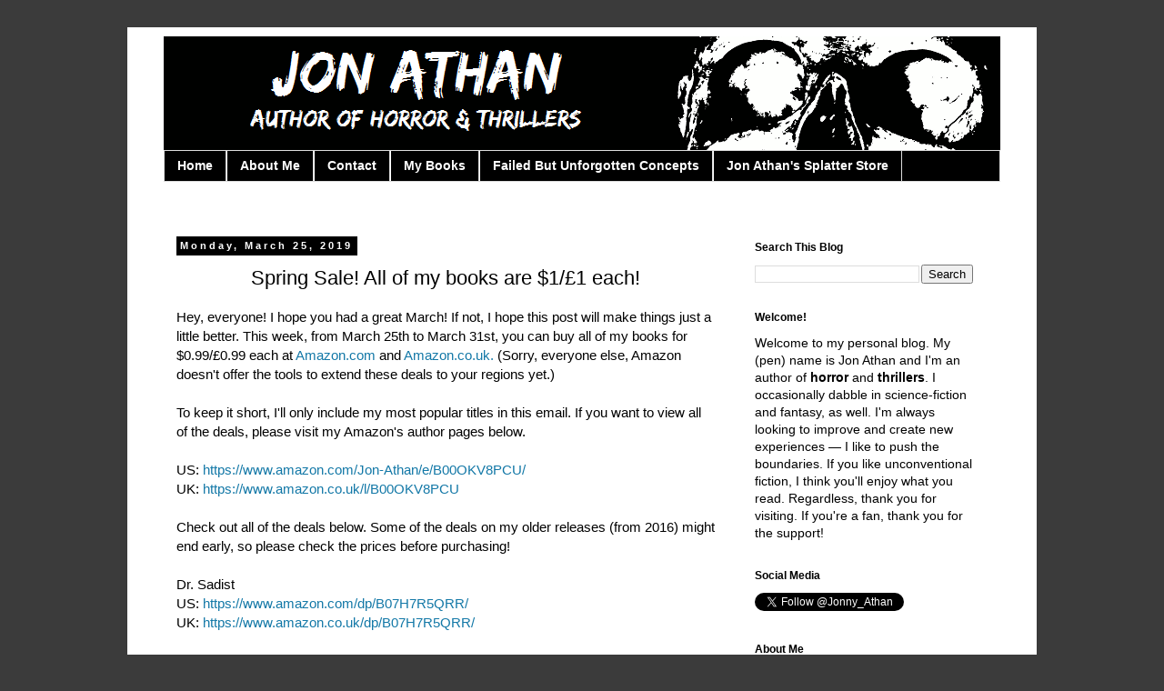

--- FILE ---
content_type: text/html; charset=UTF-8
request_url: http://www.jon-athan.com/2019/03/spring-sale-all-of-my-books-are-11-each.html
body_size: 29006
content:
<!DOCTYPE html>
<html class='v2' dir='ltr' xmlns='http://www.w3.org/1999/xhtml' xmlns:b='http://www.google.com/2005/gml/b' xmlns:data='http://www.google.com/2005/gml/data' xmlns:expr='http://www.google.com/2005/gml/expr'>
<head>
<link href='https://www.blogger.com/static/v1/widgets/335934321-css_bundle_v2.css' rel='stylesheet' type='text/css'/>
<meta content='width=1100' name='viewport'/>
<meta content='text/html; charset=UTF-8' http-equiv='Content-Type'/>
<meta content='blogger' name='generator'/>
<link href='http://www.jon-athan.com/favicon.ico' rel='icon' type='image/x-icon'/>
<link href='http://www.jon-athan.com/2019/03/spring-sale-all-of-my-books-are-11-each.html' rel='canonical'/>
<link rel="alternate" type="application/atom+xml" title="Jon Athan - Atom" href="http://www.jon-athan.com/feeds/posts/default" />
<link rel="alternate" type="application/rss+xml" title="Jon Athan - RSS" href="http://www.jon-athan.com/feeds/posts/default?alt=rss" />
<link rel="service.post" type="application/atom+xml" title="Jon Athan - Atom" href="https://www.blogger.com/feeds/3092425245928980195/posts/default" />

<link rel="alternate" type="application/atom+xml" title="Jon Athan - Atom" href="http://www.jon-athan.com/feeds/8574464820825545629/comments/default" />
<!--Can't find substitution for tag [blog.ieCssRetrofitLinks]-->
<meta content='http://www.jon-athan.com/2019/03/spring-sale-all-of-my-books-are-11-each.html' property='og:url'/>
<meta content='Spring Sale! All of my books are $1/£1 each!' property='og:title'/>
<meta content='  Hey, everyone! I hope you had a great March! If not, I hope this post  will make things just a little better. This week, from March 25th t...' property='og:description'/>
<meta content='Official blog of Jon Athan, prolific author of horror and thrillers.' name='description'/>
<meta content='Indie, Independent, Writer, Horror, Books, Novels, Novellas, Short Stories, Scary Stories, Amazon, Kindle, Kindle Direct Publishing, amwriting, Thrillers, Fiction' name='keywords'/>
<meta content='Jon Athan' name='author'/>
<title>Jon Athan: Spring Sale! All of my books are $1/&#163;1 each!</title>
<style id='page-skin-1' type='text/css'><!--
/*
-----------------------------------------------
Blogger Template Style
Name:     Simple
Designer: Blogger
URL:      www.blogger.com
----------------------------------------------- */
/* Content
----------------------------------------------- */
body {
font: normal normal 14px Arial, Tahoma, Helvetica, FreeSans, sans-serif;
color: #000000;
background: #3b3b3b none repeat scroll top left;
padding: 0 0 0 0;
}
html body .region-inner {
min-width: 0;
max-width: 100%;
width: auto;
}
h2 {
font-size: 22px;
}
a:link {
text-decoration:none;
color: #1378a7;
}
a:visited {
text-decoration:none;
color: #888888;
}
a:hover {
text-decoration:underline;
color: #33aaff;
}
.body-fauxcolumn-outer .fauxcolumn-inner {
background: transparent none repeat scroll top left;
_background-image: none;
}
.body-fauxcolumn-outer .cap-top {
position: absolute;
z-index: 1;
height: 400px;
width: 100%;
}
.body-fauxcolumn-outer .cap-top .cap-left {
width: 100%;
background: transparent none repeat-x scroll top left;
_background-image: none;
}
.content-outer {
-moz-box-shadow: 0 0 0 rgba(0, 0, 0, .15);
-webkit-box-shadow: 0 0 0 rgba(0, 0, 0, .15);
-goog-ms-box-shadow: 0 0 0 #333333;
box-shadow: 0 0 0 rgba(0, 0, 0, .15);
margin-bottom: 1px;
}
.content-inner {
padding: 10px 40px;
}
.content-inner {
background-color: #ffffff;
}
/* Header
----------------------------------------------- */
.header-outer {
background: #000000 none repeat-x scroll 0 -400px;
_background-image: none;
}
.Header h1 {
font: normal normal 40px 'Trebuchet MS',Trebuchet,Verdana,sans-serif;
color: #000000;
text-shadow: 0 0 0 rgba(0, 0, 0, .2);
}
.Header h1 a {
color: #000000;
}
.Header .description {
font-size: 18px;
color: #000000;
}
.header-inner .Header .titlewrapper {
padding: 22px 0;
}
.header-inner .Header .descriptionwrapper {
padding: 0 0;
}
/* Tabs
----------------------------------------------- */
.tabs-inner .section:first-child {
border-top: 0 solid #dddddd;
}
.tabs-inner .section:first-child ul {
margin-top: -1px;
border-top: 1px solid #dddddd;
border-left: 1px solid #dddddd;
border-right: 1px solid #dddddd;
}
.tabs-inner .widget ul {
background: #000000 none repeat-x scroll 0 -800px;
_background-image: none;
border-bottom: 1px solid #dddddd;
margin-top: 0;
margin-left: -30px;
margin-right: -30px;
}
.tabs-inner .widget li a {
display: inline-block;
padding: .6em 1em;
font: normal bold 14px Arial, Tahoma, Helvetica, FreeSans, sans-serif;
color: #ffffff;
border-left: 1px solid #ffffff;
border-right: 1px solid #dddddd;
}
.tabs-inner .widget li:first-child a {
border-left: none;
}
.tabs-inner .widget li.selected a, .tabs-inner .widget li a:hover {
color: #000000;
background-color: #d6d6d6;
text-decoration: none;
}
/* Columns
----------------------------------------------- */
.main-outer {
border-top: 0 solid transparent;
}
.fauxcolumn-left-outer .fauxcolumn-inner {
border-right: 1px solid transparent;
}
.fauxcolumn-right-outer .fauxcolumn-inner {
border-left: 1px solid transparent;
}
/* Headings
----------------------------------------------- */
div.widget > h2,
div.widget h2.title {
margin: 0 0 1em 0;
font: normal bold 12px 'Trebuchet MS',Trebuchet,Verdana,sans-serif;
color: #000000;
}
/* Widgets
----------------------------------------------- */
.widget .zippy {
color: #999999;
text-shadow: 2px 2px 1px rgba(0, 0, 0, .1);
}
.widget .popular-posts ul {
list-style: none;
}
/* Posts
----------------------------------------------- */
h2.date-header {
font: normal bold 11px Arial, Tahoma, Helvetica, FreeSans, sans-serif;
}
.date-header span {
background-color: #000000;
color: #ffffff;
padding: 0.4em;
letter-spacing: 3px;
margin: inherit;
}
.main-inner {
padding-top: 35px;
padding-bottom: 65px;
}
.main-inner .column-center-inner {
padding: 0 0;
}
.main-inner .column-center-inner .section {
margin: 0 1em;
}
.post {
margin: 0 0 45px 0;
}
h3.post-title, .comments h4 {
font: normal normal 22px 'Trebuchet MS',Trebuchet,Verdana,sans-serif;
margin: .75em 0 0;
}
.post-body {
font-size: 110%;
line-height: 1.4;
position: relative;
}
.post-body img, .post-body .tr-caption-container, .Profile img, .Image img,
.BlogList .item-thumbnail img {
padding: 2px;
background: #ffffff;
border: 1px solid #eeeeee;
-moz-box-shadow: 1px 1px 5px rgba(0, 0, 0, .1);
-webkit-box-shadow: 1px 1px 5px rgba(0, 0, 0, .1);
box-shadow: 1px 1px 5px rgba(0, 0, 0, .1);
}
.post-body img, .post-body .tr-caption-container {
padding: 5px;
}
.post-body .tr-caption-container {
color: #666666;
}
.post-body .tr-caption-container img {
padding: 0;
background: transparent;
border: none;
-moz-box-shadow: 0 0 0 rgba(0, 0, 0, .1);
-webkit-box-shadow: 0 0 0 rgba(0, 0, 0, .1);
box-shadow: 0 0 0 rgba(0, 0, 0, .1);
}
.post-header {
margin: 0 0 1.5em;
line-height: 1.6;
font-size: 90%;
}
.post-footer {
margin: 20px -2px 0;
padding: 5px 10px;
color: #000000;
background-color: #dddddd;
border-bottom: 1px solid #000000;
line-height: 1.6;
font-size: 90%;
}
#comments .comment-author {
padding-top: 1.5em;
border-top: 1px solid transparent;
background-position: 0 1.5em;
}
#comments .comment-author:first-child {
padding-top: 0;
border-top: none;
}
.avatar-image-container {
margin: .2em 0 0;
}
#comments .avatar-image-container img {
border: 1px solid #eeeeee;
}
/* Comments
----------------------------------------------- */
.comments .comments-content .icon.blog-author {
background-repeat: no-repeat;
background-image: url([data-uri]);
}
.comments .comments-content .loadmore a {
border-top: 1px solid #999999;
border-bottom: 1px solid #999999;
}
.comments .comment-thread.inline-thread {
background-color: #dddddd;
}
.comments .continue {
border-top: 2px solid #999999;
}
/* Accents
---------------------------------------------- */
.section-columns td.columns-cell {
border-left: 1px solid transparent;
}
.blog-pager {
background: transparent url(//www.blogblog.com/1kt/simple/paging_dot.png) repeat-x scroll top center;
}
.blog-pager-older-link, .home-link,
.blog-pager-newer-link {
background-color: #ffffff;
padding: 5px;
}
.footer-outer {
border-top: 1px dashed #bbbbbb;
}
/* Mobile
----------------------------------------------- */
body.mobile  {
background-size: auto;
}
.mobile .body-fauxcolumn-outer {
background: transparent none repeat scroll top left;
}
.mobile .body-fauxcolumn-outer .cap-top {
background-size: 100% auto;
}
.mobile .content-outer {
-webkit-box-shadow: 0 0 3px rgba(0, 0, 0, .15);
box-shadow: 0 0 3px rgba(0, 0, 0, .15);
}
.mobile .tabs-inner .widget ul {
margin-left: 0;
margin-right: 0;
}
.mobile .post {
margin: 0;
}
.mobile .main-inner .column-center-inner .section {
margin: 0;
}
.mobile .date-header span {
padding: 0.1em 10px;
margin: 0 -10px;
}
.mobile h3.post-title {
margin: 0;
}
.mobile .blog-pager {
background: transparent none no-repeat scroll top center;
}
.mobile .footer-outer {
border-top: none;
}
.mobile .main-inner, .mobile .footer-inner {
background-color: #ffffff;
}
.mobile-index-contents {
color: #000000;
}
.mobile-link-button {
background-color: #1378a7;
}
.mobile-link-button a:link, .mobile-link-button a:visited {
color: #ffffff;
}
.mobile .tabs-inner .section:first-child {
border-top: none;
}
.mobile .tabs-inner .PageList .widget-content {
background-color: #d6d6d6;
color: #000000;
border-top: 1px solid #dddddd;
border-bottom: 1px solid #dddddd;
}
.mobile .tabs-inner .PageList .widget-content .pagelist-arrow {
border-left: 1px solid #dddddd;
}
.post-body img, .post-body .tr-caption-container, .Profile img, .Image img,
.BlogList .item-thumbnail img {
padding: 0 !important;
border: none !important;
background: none !important;
-moz-box-shadow: 0px 0px 0px transparent !important;
-webkit-box-shadow: 0px 0px 0px transparent !important;
box-shadow: 0px 0px 0px transparent !important;
}
.post-title {
text-align: center;
}
--></style>
<style id='template-skin-1' type='text/css'><!--
body {
min-width: 1000px;
}
.content-outer, .content-fauxcolumn-outer, .region-inner {
min-width: 1000px;
max-width: 1000px;
_width: 1000px;
}
.main-inner .columns {
padding-left: 0px;
padding-right: 300px;
}
.main-inner .fauxcolumn-center-outer {
left: 0px;
right: 300px;
/* IE6 does not respect left and right together */
_width: expression(this.parentNode.offsetWidth -
parseInt("0px") -
parseInt("300px") + 'px');
}
.main-inner .fauxcolumn-left-outer {
width: 0px;
}
.main-inner .fauxcolumn-right-outer {
width: 300px;
}
.main-inner .column-left-outer {
width: 0px;
right: 100%;
margin-left: -0px;
}
.main-inner .column-right-outer {
width: 300px;
margin-right: -300px;
}
#layout {
min-width: 0;
}
#layout .content-outer {
min-width: 0;
width: 800px;
}
#layout .region-inner {
min-width: 0;
width: auto;
}
--></style>
<link href='https://www.blogger.com/dyn-css/authorization.css?targetBlogID=3092425245928980195&amp;zx=bc4539f8-9b62-49fa-96e8-00b8e13422a0' media='none' onload='if(media!=&#39;all&#39;)media=&#39;all&#39;' rel='stylesheet'/><noscript><link href='https://www.blogger.com/dyn-css/authorization.css?targetBlogID=3092425245928980195&amp;zx=bc4539f8-9b62-49fa-96e8-00b8e13422a0' rel='stylesheet'/></noscript>
<meta name='google-adsense-platform-account' content='ca-host-pub-1556223355139109'/>
<meta name='google-adsense-platform-domain' content='blogspot.com'/>

</head>
<body class='loading variant-simplysimple'>
<div class='navbar no-items section' id='navbar'>
</div>
<div class='body-fauxcolumns'>
<div class='fauxcolumn-outer body-fauxcolumn-outer'>
<div class='cap-top'>
<div class='cap-left'></div>
<div class='cap-right'></div>
</div>
<div class='fauxborder-left'>
<div class='fauxborder-right'></div>
<div class='fauxcolumn-inner'>
</div>
</div>
<div class='cap-bottom'>
<div class='cap-left'></div>
<div class='cap-right'></div>
</div>
</div>
</div>
<div class='content'>
<div class='content-fauxcolumns'>
<div class='fauxcolumn-outer content-fauxcolumn-outer'>
<div class='cap-top'>
<div class='cap-left'></div>
<div class='cap-right'></div>
</div>
<div class='fauxborder-left'>
<div class='fauxborder-right'></div>
<div class='fauxcolumn-inner'>
</div>
</div>
<div class='cap-bottom'>
<div class='cap-left'></div>
<div class='cap-right'></div>
</div>
</div>
</div>
<div class='content-outer'>
<div class='content-cap-top cap-top'>
<div class='cap-left'></div>
<div class='cap-right'></div>
</div>
<div class='fauxborder-left content-fauxborder-left'>
<div class='fauxborder-right content-fauxborder-right'></div>
<div class='content-inner'>
<header>
<div class='header-outer'>
<div class='header-cap-top cap-top'>
<div class='cap-left'></div>
<div class='cap-right'></div>
</div>
<div class='fauxborder-left header-fauxborder-left'>
<div class='fauxborder-right header-fauxborder-right'></div>
<div class='region-inner header-inner'>
<div class='header section' id='header'><div class='widget Header' data-version='1' id='Header1'>
<div id='header-inner'>
<a href='http://www.jon-athan.com/' style='display: block'>
<img alt='Jon Athan' height='126px; ' id='Header1_headerimg' src='https://blogger.googleusercontent.com/img/b/R29vZ2xl/AVvXsEixC_xECQ5ziDWSJYfanKl_v_EJXERt9bpkwcesnE1Stj-zUVtvgl9tGE5E9tiE-fjyv_Cf2FxPwrdiRCm0h-awX7Ui-N6j765VURBaTAO5J8no-fiOLzYZ6EHCgaCvbIE7iLg7nAj8zak/s1600-r/Jon+Athan+Blog.png' style='display: block' width='921px; '/>
</a>
</div>
</div></div>
</div>
</div>
<div class='header-cap-bottom cap-bottom'>
<div class='cap-left'></div>
<div class='cap-right'></div>
</div>
</div>
</header>
<div class='tabs-outer'>
<div class='tabs-cap-top cap-top'>
<div class='cap-left'></div>
<div class='cap-right'></div>
</div>
<div class='fauxborder-left tabs-fauxborder-left'>
<div class='fauxborder-right tabs-fauxborder-right'></div>
<div class='region-inner tabs-inner'>
<div class='tabs section' id='crosscol'><div class='widget PageList' data-version='1' id='PageList1'>
<h2>Pages</h2>
<div class='widget-content'>
<ul>
<li>
<a href='http://www.jon-athan.com/'>Home</a>
</li>
<li>
<a href='http://authorjon-athan.blogspot.com/p/about-me.html'>About Me</a>
</li>
<li>
<a href='http://www.jon-athan.com/p/contact.html'>Contact</a>
</li>
<li>
<a href='http://www.jon-athan.com/p/my-books.html'>My Books </a>
</li>
<li>
<a href='http://www.jon-athan.com/search/label/Failed%20But%20Unforgotten%20Concepts'>Failed But Unforgotten Concepts</a>
</li>
<li>
<a href='https://www.splatterstore.com/'>Jon Athan's Splatter Store</a>
</li>
</ul>
<div class='clear'></div>
</div>
</div></div>
<div class='tabs section' id='crosscol-overflow'><div class='widget HTML' data-version='1' id='HTML4'>
<div class='widget-content'>
<script src='http://ajax.googleapis.com/ajax/libs/jquery/1.7.2/jquery.min.js' type='text/javascript'></script>
<script src='http://aireshalili.github.io/internetsmash/facebook-popup-box.js' type='text/javascript'></script>

<div id="fb-root"></div>
<script>(function(d, s, id) {
var js, fjs = d.getElementsByTagName(s)[0];
if (d.getElementById(id)) return;
js = d.createElement(s); js.id = id;
js.src = "//connect.facebook.net/en_US/sdk.js#xfbml=1&appId=124246297655999&version=v2.3";
fjs.parentNode.insertBefore(js, fjs);
}(document, 'script', 'facebook-jssdk'));</script>
<style>
#fb-box-background {display: none;background: rgba(0, 0, 0, 0.8);width: 100%;height: 100%;position: fixed;top: 0;left: 0;z-index: 99999;}
#fb-box-close {width: 100%;height: 100%;}
#fb-box {background: #eaeaea;border: 2px solid #3A3A3A;-webkit-border-radius: 5px;-moz-border-radius: 5px;padding: 4px 10px 4px 10px;border-radius: 5px;position:absolute;top: 40%;left: 40%;margin-top: -50px;margin-left: -50px;}

#fclose-button {position: absolute;top: -10px;right: -10px;background: #fff;font: bold 16px Arial, Sans-Serif;text-decoration: none;line-height: 22px;width: 22px;
text-align: center;color: #000000;border: 2px solid #2F2F2F;-webkit-box-shadow: 0px 1px 2px rgba(0,0,0,0.4);-moz-box-shadow: 0px 1px 2px rgba(0,0,0,0.4);
box-shadow: 0px 1px 2px rgba(0,0,0,0.4);-webkit-border-radius: 22px;-moz-border-radius: 22px;border-radius: 25px;cursor: pointer;}
#fclose-button:before {content: "X";}
#Poweredby,#Poweredby a.visited,#Poweredby a,#Poweredby a:hover {color: #aaaaaa;font-size: 9px;text-decoration: none;text-align: center;padding: 5px;}
#follow-us{font-size: 1.7em;color: #010069;}
</style>
<script type='text/javascript'>
jQuery(document).ready(function($){
if($.cookie('popup_facebook_box') != 'yes'){
$('#fb-box-background').delay(10000).fadeIn('medium');
$('#fclose-button, #fb-box-close').click(function(){
$('#fb-box-background').stop().fadeOut('medium');
});
}
$.cookie('popup_facebook_box', 'yes', { path: '/', expires: 5 });
});
</script>
<div id='fb-box-background'>
<div id='fb-box-close'>
</div>
<div id='fb-box'>
<div id="follow-us">Follow us on Facebook</div>
<div id='fclose-button'>
</div>
<div class="fb-page" data-href="https://www.facebook.com/AuthorJonAthan" rel="nofollow" data-width="400" data-height="400" data-hide-cover="false" data-show-facepile="true" data-show-posts="false"></div>
<div id="Poweredby">Powered by: <a style="padding-left: 0px;" href="http://www.internetsmash.com" rel="nofollow">Internetsmash</a></div>
</div>
</div>
</div>
<div class='clear'></div>
</div></div>
</div>
</div>
<div class='tabs-cap-bottom cap-bottom'>
<div class='cap-left'></div>
<div class='cap-right'></div>
</div>
</div>
<div class='main-outer'>
<div class='main-cap-top cap-top'>
<div class='cap-left'></div>
<div class='cap-right'></div>
</div>
<div class='fauxborder-left main-fauxborder-left'>
<div class='fauxborder-right main-fauxborder-right'></div>
<div class='region-inner main-inner'>
<div class='columns fauxcolumns'>
<div class='fauxcolumn-outer fauxcolumn-center-outer'>
<div class='cap-top'>
<div class='cap-left'></div>
<div class='cap-right'></div>
</div>
<div class='fauxborder-left'>
<div class='fauxborder-right'></div>
<div class='fauxcolumn-inner'>
</div>
</div>
<div class='cap-bottom'>
<div class='cap-left'></div>
<div class='cap-right'></div>
</div>
</div>
<div class='fauxcolumn-outer fauxcolumn-left-outer'>
<div class='cap-top'>
<div class='cap-left'></div>
<div class='cap-right'></div>
</div>
<div class='fauxborder-left'>
<div class='fauxborder-right'></div>
<div class='fauxcolumn-inner'>
</div>
</div>
<div class='cap-bottom'>
<div class='cap-left'></div>
<div class='cap-right'></div>
</div>
</div>
<div class='fauxcolumn-outer fauxcolumn-right-outer'>
<div class='cap-top'>
<div class='cap-left'></div>
<div class='cap-right'></div>
</div>
<div class='fauxborder-left'>
<div class='fauxborder-right'></div>
<div class='fauxcolumn-inner'>
</div>
</div>
<div class='cap-bottom'>
<div class='cap-left'></div>
<div class='cap-right'></div>
</div>
</div>
<!-- corrects IE6 width calculation -->
<div class='columns-inner'>
<div class='column-center-outer'>
<div class='column-center-inner'>
<div class='main section' id='main'><div class='widget Blog' data-version='1' id='Blog1'>
<div class='blog-posts hfeed'>

          <div class="date-outer">
        
<h2 class='date-header'><span>Monday, March 25, 2019</span></h2>

          <div class="date-posts">
        
<div class='post-outer'>
<div class='post hentry' itemprop='blogPost' itemscope='itemscope' itemtype='http://schema.org/BlogPosting'>
<meta content='3092425245928980195' itemprop='blogId'/>
<meta content='8574464820825545629' itemprop='postId'/>
<a name='8574464820825545629'></a>
<h3 class='post-title entry-title' itemprop='name'>
Spring Sale! All of my books are $1/&#163;1 each!
</h3>
<div class='post-header'>
<div class='post-header-line-1'></div>
</div>
<div class='post-body entry-content' id='post-body-8574464820825545629' itemprop='description articleBody'>
<div class="_5pbx userContent _3576" data-ft="{&quot;tn&quot;:&quot;K&quot;}" id="js_1d">
 Hey, everyone! I hope you had a great March! If not, I hope this post 
will make things just a little better. This week, from March 25th to 
March 31st, you can buy all of my books for $0.99/&#163;0.99 each at <a data-ft="{&quot;tn&quot;:&quot;-U&quot;}" data-lynx-mode="async" href="https://l.facebook.com/l.php?u=http%3A%2F%2FAmazon.com%2F%3Ffbclid%3DIwAR1bVm1idvrbxlMEEWfTPG43I5wbOrJLqxeXnVgj1kSSTqjC1gQAD19OVy4&amp;h=[base64]" rel="noopener nofollow" target="_blank">Amazon.com</a> and <a data-ft="{&quot;tn&quot;:&quot;-U&quot;}" data-lynx-mode="async" data-lynx-uri="https://l.facebook.com/l.php?u=http%3A%2F%2FAmazon.co.uk%2F%3Ffbclid%3DIwAR2XVcDTTTXs4t-8I6K3P1LsOulDLYb-p9Fxalk13vcJokaGn4dnGOMMmQQ&amp;h=[base64]" href="http://amazon.co.uk/?fbclid=IwAR2XVcDTTTXs4t-8I6K3P1LsOulDLYb-p9Fxalk13vcJokaGn4dnGOMMmQQ" rel="noopener nofollow" target="_blank">Amazon.co.uk.</a> (Sorry, everyone else, Amazon doesn't offer the tools to extend these deals to your regions yet.)<br />
<br />

 To keep it short, I'll only include my most popular titles in this 
email. If you want to view all of the deals, please visit my Amazon's 
author pages below.<br />
<br />
 US: <a data-ft="{&quot;tn&quot;:&quot;-U&quot;}" data-lynx-mode="async" data-lynx-uri="https://l.facebook.com/l.php?u=https%3A%2F%2Fwww.amazon.com%2FJon-Athan%2Fe%2FB00OKV8PCU%2F%3Ffbclid%3DIwAR2fqK8E9DtnBkJKbEI5IAcfFXlgQ_KUrgZ2GAoVxcDF2ItBHAiISdR1o4w&amp;h=[base64]" href="https://www.amazon.com/Jon-Athan/e/B00OKV8PCU/?fbclid=IwAR2fqK8E9DtnBkJKbEI5IAcfFXlgQ_KUrgZ2GAoVxcDF2ItBHAiISdR1o4w" rel="noopener nofollow" target="_blank">https://www.amazon.com/Jon-Athan/e/B00OKV8PCU/</a><br /> UK: <a data-ft="{&quot;tn&quot;:&quot;-U&quot;}" data-lynx-mode="async" data-lynx-uri="https://l.facebook.com/l.php?u=https%3A%2F%2Fwww.amazon.co.uk%2Fl%2FB00OKV8PCU%3Ffbclid%3DIwAR1g1USYJf9bdAIGZ1-ieuJ2s2QzvbjuDT7D_gq4ZuW3e7x2lxcZeaGuIaU&amp;h=[base64]" href="https://www.amazon.co.uk/l/B00OKV8PCU?fbclid=IwAR1g1USYJf9bdAIGZ1-ieuJ2s2QzvbjuDT7D_gq4ZuW3e7x2lxcZeaGuIaU" rel="noopener nofollow" target="_blank">https://www.amazon.co.uk/l/B00OKV8PCU</a><br />
<br />

 Check out all of the deals below. Some of the deals on my older 
releases (from 2016) might end early, so please check the prices before 
purchasing!<br />
<br />
 Dr. Sadist<br /> US: <a data-ft="{&quot;tn&quot;:&quot;-U&quot;}" data-lynx-mode="async" href="https://l.facebook.com/l.php?u=https%3A%2F%2Fwww.amazon.com%2Fdp%2FB07H7R5QRR%2F%3Ffbclid%3DIwAR0xB2BSYOy6dHOiHqXLUjmNU6tz9gO9o2DGybAWGPhLMoyvoB2EY1L3OE0&amp;h=[base64]" rel="noopener nofollow" target="_blank">https://www.amazon.com/dp/B07H7R5QRR/</a><br /> UK: <a data-ft="{&quot;tn&quot;:&quot;-U&quot;}" data-lynx-mode="async" data-lynx-uri="https://l.facebook.com/l.php?u=https%3A%2F%2Fwww.amazon.co.uk%2Fdp%2FB07H7R5QRR%2F%3Ffbclid%3DIwAR2VVsjwVrAgBi_Xs1XnE_kz1ySiC3ot6XFRKiqkFFTSHWuEGwGSMqwRrKA&amp;h=[base64]" href="https://www.amazon.co.uk/dp/B07H7R5QRR/?fbclid=IwAR2VVsjwVrAgBi_Xs1XnE_kz1ySiC3ot6XFRKiqkFFTSHWuEGwGSMqwRrKA" rel="noopener nofollow" target="_blank">https://www.amazon.co.uk/dp/B07H7R5QRR/</a><br />
<br />
 The Last Lesson<br /> US: <a data-ft="{&quot;tn&quot;:&quot;-U&quot;}" data-lynx-mode="async" data-lynx-uri="https://l.facebook.com/l.php?u=https%3A%2F%2Fwww.amazon.com%2Fdp%2FB07L46T5SG%2F%3Ffbclid%3DIwAR0Z31GOKhSJvwaPYXG-zly2KHJMnbxFIlNd8THeMMN-fffEdDvM9MivzpY&amp;h=[base64]" href="https://www.amazon.com/dp/B07L46T5SG/?fbclid=IwAR0Z31GOKhSJvwaPYXG-zly2KHJMnbxFIlNd8THeMMN-fffEdDvM9MivzpY" rel="noopener nofollow" target="_blank">https://www.amazon.com/dp/B07L46T5SG/</a><br /> UK: <a data-ft="{&quot;tn&quot;:&quot;-U&quot;}" data-lynx-mode="async" href="https://l.facebook.com/l.php?u=https%3A%2F%2Fwww.amazon.co.uk%2Fdp%2FB07L46T5SG%2F%3Ffbclid%3DIwAR0IU-U-w8eqfFsRef77UpssIGH38v7TpGn_lFE_Ogh8-00H5pXMyIkyhKY&amp;h=[base64]" rel="noopener nofollow" target="_blank">https://www.amazon.co.uk/dp/B07L46T5SG/</a><br />
<br />
 Scattershot<br /> US: <a data-ft="{&quot;tn&quot;:&quot;-U&quot;}" data-lynx-mode="async" href="https://l.facebook.com/l.php?u=https%3A%2F%2Fwww.amazon.com%2Fdp%2FB07F5PYD27%2F%3Ffbclid%3DIwAR1nQFYFad7-4_sBZDjZOMTUHFo-R8nCo3YTy2AEOAL7AgZ1mrTkrrSPPBI&amp;h=[base64]" rel="noopener nofollow" target="_blank">https://www.amazon.com/dp/B07F5PYD27/</a><br /> UK: <a data-ft="{&quot;tn&quot;:&quot;-U&quot;}" data-lynx-mode="async" href="https://l.facebook.com/l.php?u=https%3A%2F%2Fwww.amazon.co.uk%2Fdp%2FB07F5PYD27%2F%3Ffbclid%3DIwAR1ZQYRmy_Izfpjrk550qs2X7si81j472FO341ZbwC6CjZcUnerJkbQNEyM&amp;h=[base64]" rel="noopener nofollow" target="_blank">https://www.amazon.co.uk/dp/B07F5PYD27/</a><br />
<br />
 The Good, The Bad, and the Sadistic<br /> US: <a data-ft="{&quot;tn&quot;:&quot;-U&quot;}" data-lynx-mode="async" href="https://l.facebook.com/l.php?u=https%3A%2F%2Fwww.amazon.com%2Fdp%2FB07BWZDC5L%2F%3Ffbclid%3DIwAR1xqEiCBp76Ud5JHyOeus2GbQgkW8RZ_QAv6NPzurbBFXgYavNl_tDgIWs&amp;h=[base64]" rel="noopener nofollow" target="_blank">https://www.amazon.com/dp/B07BWZDC5L/</a><br /> UK: <a data-ft="{&quot;tn&quot;:&quot;-U&quot;}" data-lynx-mode="async" data-lynx-uri="https://l.facebook.com/l.php?u=https%3A%2F%2Fwww.amazon.com%2Fdp%2FB07BWZDC5L%2F%3Ffbclid%3DIwAR0C2Qx3dctCR11n67CXJzjOgga2AWn_GZFAew7rwffjvbhMo_-8pape0v4&amp;h=[base64]" href="https://www.amazon.com/dp/B07BWZDC5L/?fbclid=IwAR0C2Qx3dctCR11n67CXJzjOgga2AWn_GZFAew7rwffjvbhMo_-8pape0v4" rel="noopener nofollow" target="_blank">https://www.amazon.com/dp/B07BWZDC5L/</a><br />
<br />
 Grandfather's House<br /> US: <a data-ft="{&quot;tn&quot;:&quot;-U&quot;}" data-lynx-mode="async" href="https://l.facebook.com/l.php?u=https%3A%2F%2Fwww.amazon.com%2Fdp%2FB079LF4Y4V%2F%3Ffbclid%3DIwAR3Z7H2dgTRVRe-hCBEsWtDgM4y2qiJqPAnMRUjgHsnZXKw_0_USNe9KUJU&amp;h=[base64]" rel="noopener nofollow" target="_blank">https://www.amazon.com/dp/B079LF4Y4V/</a><br /> UK: <a data-ft="{&quot;tn&quot;:&quot;-U&quot;}" data-lynx-mode="async" href="https://l.facebook.com/l.php?u=https%3A%2F%2Fwww.amazon.co.uk%2Fdp%2FB079LF4Y4V%2F%3Ffbclid%3DIwAR3gVqLFB7SEPsVM3WtmHJrxkIVi21NGoGtjbRypNwLO9vkqUNddy_CSsUs&amp;h=[base64]" rel="noopener nofollow" target="_blank">https://www.amazon.co.uk/dp/B079LF4Y4V/</a><br />
<br />
 The Abuse of Ashley Collins<br /> US: <a data-ft="{&quot;tn&quot;:&quot;-U&quot;}" data-lynx-mode="async" data-lynx-uri="https://l.facebook.com/l.php?u=https%3A%2F%2Fwww.amazon.com%2Fdp%2FB01N34P5NS%2F%3Ffbclid%3DIwAR28FHhNmyTZBpIeqIlq96zwbDvmh_pOREYqpDqD47QHzBgsRnSMz8ipmcs&amp;h=[base64]" href="https://www.amazon.com/dp/B01N34P5NS/?fbclid=IwAR28FHhNmyTZBpIeqIlq96zwbDvmh_pOREYqpDqD47QHzBgsRnSMz8ipmcs" rel="noopener nofollow" target="_blank">https://www.amazon.com/dp/B01N34P5NS/</a><br /> UK: <a data-ft="{&quot;tn&quot;:&quot;-U&quot;}" data-lynx-mode="async" href="https://l.facebook.com/l.php?u=https%3A%2F%2Fwww.amazon.co.uk%2Fdp%2FB01N34P5NS%2F%3Ffbclid%3DIwAR1d0Y7pM8DHCHAS5v-t0BK5dZV0w9-9hHqzj8BKq3aUkg9baoJ1urHJl8Y&amp;h=[base64]" rel="noopener nofollow" target="_blank">https://www.amazon.co.uk/dp/B01N34P5NS/</a><br />
<br />
 The Law of Retaliation<br /> US: <a data-ft="{&quot;tn&quot;:&quot;-U&quot;}" data-lynx-mode="async" data-lynx-uri="https://l.facebook.com/l.php?u=https%3A%2F%2Fwww.amazon.com%2Fdp%2FB072VP8KTM%2F%3Ffbclid%3DIwAR01GrhU8oTydryFsevqin2tHAOmV7IEPHGMVU-ahKLN_Hk962lQPzUx9B0&amp;h=[base64]" href="https://www.amazon.com/dp/B072VP8KTM/?fbclid=IwAR01GrhU8oTydryFsevqin2tHAOmV7IEPHGMVU-ahKLN_Hk962lQPzUx9B0" rel="noopener nofollow" target="_blank">https://www.amazon.com/dp/B072VP8KTM/</a><br /> UK: <a data-ft="{&quot;tn&quot;:&quot;-U&quot;}" data-lynx-mode="async" data-lynx-uri="https://l.facebook.com/l.php?u=https%3A%2F%2Fwww.amazon.co.uk%2Fdp%2FB072VP8KTM%2F%3Ffbclid%3DIwAR0yKPzAFEMXJm39RnXQEu7tYDus1vi-8BFYJOT0cvsYKfd_RWXlrJGpL_s&amp;h=[base64]" href="https://www.amazon.co.uk/dp/B072VP8KTM/?fbclid=IwAR0yKPzAFEMXJm39RnXQEu7tYDus1vi-8BFYJOT0cvsYKfd_RWXlrJGpL_s" rel="noopener nofollow" target="_blank">https://www.amazon.co.uk/dp/B072VP8KTM/</a><br />
<br />
 Mr. Snuff<br /> US: <a data-ft="{&quot;tn&quot;:&quot;-U&quot;}" data-lynx-mode="async" href="https://l.facebook.com/l.php?u=https%3A%2F%2Fwww.amazon.com%2Fdp%2FB01DJE9W52%2F%3Ffbclid%3DIwAR1XEzJ1Q9xZIwIGDBEGoAIPUwEswrPoJWVAKc-HN_WvpHwKpNBDb-PAmCE&amp;h=[base64]" rel="noopener nofollow" target="_blank">http://www.amazon.com/dp/B01DJE9W52/</a><br /> UK: <a data-ft="{&quot;tn&quot;:&quot;-U&quot;}" data-lynx-mode="async" href="https://l.facebook.com/l.php?u=https%3A%2F%2Fwww.amazon.co.uk%2Fdp%2FB01DJE9W52%2F%3Ffbclid%3DIwAR0DaC-EL-vrOxbLGFSHedZc95BneR0BPobhAUG7lPu3fjTsNiwGMObaed8&amp;h=[base64]" rel="noopener nofollow" target="_blank">http://www.amazon.co.uk/dp/B01DJE9W52/</a><br />
<br />
 Ms. Vengeance<br /> US: <a data-ft="{&quot;tn&quot;:&quot;-U&quot;}" data-lynx-mode="async" href="https://l.facebook.com/l.php?u=https%3A%2F%2Fwww.amazon.com%2Fdp%2FB0769XS5PT%2F%3Ffbclid%3DIwAR2Wv2KwON1qIQ8Pw1pN6-VThA6NBTA3unwT2plG5laAquZncol41kXokgo&amp;h=[base64]" rel="noopener nofollow" target="_blank">https://www.amazon.com/dp/B0769XS5PT/</a><br /> UK: <a data-ft="{&quot;tn&quot;:&quot;-U&quot;}" data-lynx-mode="async" href="https://l.facebook.com/l.php?u=https%3A%2F%2Fwww.amazon.co.uk%2Fdp%2FB0769XS5PT%2F%3Ffbclid%3DIwAR1gwaU-VgtyUE2HFGWcJiABviOujSyEm0wOYp9UFoWeLP5GvOmBzj0GU5A&amp;h=[base64]" rel="noopener nofollow" target="_blank">https://www.amazon.co.uk/dp/B0769XS5PT/</a><br />
<br />
 Party Games<br /> US: <a data-ft="{&quot;tn&quot;:&quot;-U&quot;}" data-lynx-mode="async" href="https://l.facebook.com/l.php?u=https%3A%2F%2Fwww.amazon.com%2Fdp%2FB07B6S72ZW%3Ffbclid%3DIwAR2T4zdLL7_LNGah8xW6j2CYpwkInyaIst93JMYPj4u7vPxR-2QRPnb9aPA&amp;h=[base64]" rel="noopener nofollow" target="_blank">https://www.amazon.com/dp/B07B6S72ZW</a> <br /> UK: <a data-ft="{&quot;tn&quot;:&quot;-U&quot;}" data-lynx-mode="async" data-lynx-uri="https://l.facebook.com/l.php?u=https%3A%2F%2Fwww.amazon.co.uk%2Fdp%2FB07B6S72ZW%3Ffbclid%3DIwAR2S9V89l9kX159imI4-81uTweQv5FVaiwJ2le7ZSt-DqrduJ8D7DkfYe3A&amp;h=[base64]" href="https://www.amazon.co.uk/dp/B07B6S72ZW?fbclid=IwAR2S9V89l9kX159imI4-81uTweQv5FVaiwJ2le7ZSt-DqrduJ8D7DkfYe3A" rel="noopener nofollow" target="_blank">https://www.amazon.co.uk/dp/B07B6S72ZW</a><br />
<br />
 Lovesick is excluded because it released less than 2 weeks ago. Thank 
you for understanding, and thank you to everyone who read that book 
already. I've said it before, but I have to say it again: your support 
has been amazing! Please enjoy the sale! <br />
<br />
 Thanks again!<br /> Jon Athan</div>
<div style='clear: both;'></div>
</div>
<div class='post-footer'>
<div class='post-footer-line post-footer-line-1'><span class='post-author vcard'>
Posted by
<span class='fn' itemprop='author' itemscope='itemscope' itemtype='http://schema.org/Person'>
<meta content='https://www.blogger.com/profile/00581081441226831418' itemprop='url'/>
<a class='g-profile' href='https://www.blogger.com/profile/00581081441226831418' rel='author' title='author profile'>
<span itemprop='name'>Jon Athan</span>
</a>
</span>
</span>
<span class='post-timestamp'>
at
<meta content='http://www.jon-athan.com/2019/03/spring-sale-all-of-my-books-are-11-each.html' itemprop='url'/>
<a class='timestamp-link' href='http://www.jon-athan.com/2019/03/spring-sale-all-of-my-books-are-11-each.html' rel='bookmark' title='permanent link'><abbr class='published' itemprop='datePublished' title='2019-03-25T09:00:00-07:00'>9:00&#8239;AM</abbr></a>
</span>
<span class='post-comment-link'>
</span>
<span class='post-icons'>
<span class='item-control blog-admin pid-2101715286'>
<a href='https://www.blogger.com/post-edit.g?blogID=3092425245928980195&postID=8574464820825545629&from=pencil' title='Edit Post'>
<img alt='' class='icon-action' height='18' src='https://resources.blogblog.com/img/icon18_edit_allbkg.gif' width='18'/>
</a>
</span>
</span>
<div class='post-share-buttons goog-inline-block'>
<a class='goog-inline-block share-button sb-email' href='https://www.blogger.com/share-post.g?blogID=3092425245928980195&postID=8574464820825545629&target=email' target='_blank' title='Email This'><span class='share-button-link-text'>Email This</span></a><a class='goog-inline-block share-button sb-blog' href='https://www.blogger.com/share-post.g?blogID=3092425245928980195&postID=8574464820825545629&target=blog' onclick='window.open(this.href, "_blank", "height=270,width=475"); return false;' target='_blank' title='BlogThis!'><span class='share-button-link-text'>BlogThis!</span></a><a class='goog-inline-block share-button sb-twitter' href='https://www.blogger.com/share-post.g?blogID=3092425245928980195&postID=8574464820825545629&target=twitter' target='_blank' title='Share to X'><span class='share-button-link-text'>Share to X</span></a><a class='goog-inline-block share-button sb-facebook' href='https://www.blogger.com/share-post.g?blogID=3092425245928980195&postID=8574464820825545629&target=facebook' onclick='window.open(this.href, "_blank", "height=430,width=640"); return false;' target='_blank' title='Share to Facebook'><span class='share-button-link-text'>Share to Facebook</span></a><a class='goog-inline-block share-button sb-pinterest' href='https://www.blogger.com/share-post.g?blogID=3092425245928980195&postID=8574464820825545629&target=pinterest' target='_blank' title='Share to Pinterest'><span class='share-button-link-text'>Share to Pinterest</span></a>
</div>
</div>
<div class='post-footer-line post-footer-line-2'><span class='post-labels'>
Labels:
<a href='http://www.jon-athan.com/search/label/extreme%20horror' rel='tag'>extreme horror</a>,
<a href='http://www.jon-athan.com/search/label/Horror' rel='tag'>Horror</a>,
<a href='http://www.jon-athan.com/search/label/Sale' rel='tag'>Sale</a>,
<a href='http://www.jon-athan.com/search/label/splatterpunk' rel='tag'>splatterpunk</a>
</span>
</div>
<div class='post-footer-line post-footer-line-3'><span class='post-location'>
</span>
</div>
</div>
</div>
<div class='comments' id='comments'>
<a name='comments'></a>
<h4>No comments:</h4>
<div id='Blog1_comments-block-wrapper'>
<dl class='avatar-comment-indent' id='comments-block'>
</dl>
</div>
<p class='comment-footer'>
<div class='comment-form'>
<a name='comment-form'></a>
<h4 id='comment-post-message'>Post a Comment</h4>
<p>
</p>
<a href='https://www.blogger.com/comment/frame/3092425245928980195?po=8574464820825545629&hl=en&saa=85391&origin=http://www.jon-athan.com' id='comment-editor-src'></a>
<iframe allowtransparency='true' class='blogger-iframe-colorize blogger-comment-from-post' frameborder='0' height='410px' id='comment-editor' name='comment-editor' src='' width='100%'></iframe>
<script src='https://www.blogger.com/static/v1/jsbin/2830521187-comment_from_post_iframe.js' type='text/javascript'></script>
<script type='text/javascript'>
      BLOG_CMT_createIframe('https://www.blogger.com/rpc_relay.html');
    </script>
</div>
</p>
</div>
</div>

        </div></div>
      
</div>
<div class='blog-pager' id='blog-pager'>
<span id='blog-pager-newer-link'>
<a class='blog-pager-newer-link' href='http://www.jon-athan.com/2019/04/the-good-bad-and-sadistic-is-now.html' id='Blog1_blog-pager-newer-link' title='Newer Post'>Newer Post</a>
</span>
<span id='blog-pager-older-link'>
<a class='blog-pager-older-link' href='http://www.jon-athan.com/2019/03/lovesick-is-available-now.html' id='Blog1_blog-pager-older-link' title='Older Post'>Older Post</a>
</span>
<a class='home-link' href='http://www.jon-athan.com/'>Home</a>
</div>
<div class='clear'></div>
<div class='post-feeds'>
<div class='feed-links'>
Subscribe to:
<a class='feed-link' href='http://www.jon-athan.com/feeds/8574464820825545629/comments/default' target='_blank' type='application/atom+xml'>Post Comments (Atom)</a>
</div>
</div>
</div></div>
</div>
</div>
<div class='column-left-outer'>
<div class='column-left-inner'>
<aside>
</aside>
</div>
</div>
<div class='column-right-outer'>
<div class='column-right-inner'>
<aside>
<div class='sidebar section' id='sidebar-right-1'><div class='widget BlogSearch' data-version='1' id='BlogSearch1'>
<h2 class='title'>Search This Blog</h2>
<div class='widget-content'>
<div id='BlogSearch1_form'>
<form action='http://www.jon-athan.com/search' class='gsc-search-box' target='_top'>
<table cellpadding='0' cellspacing='0' class='gsc-search-box'>
<tbody>
<tr>
<td class='gsc-input'>
<input autocomplete='off' class='gsc-input' name='q' size='10' title='search' type='text' value=''/>
</td>
<td class='gsc-search-button'>
<input class='gsc-search-button' title='search' type='submit' value='Search'/>
</td>
</tr>
</tbody>
</table>
</form>
</div>
</div>
<div class='clear'></div>
</div><div class='widget Text' data-version='1' id='Text1'>
<h2 class='title'>Welcome!</h2>
<div class='widget-content'>
Welcome to my personal blog. My (pen) name is Jon Athan and I'm an author of <b>horror</b> and <b>thrillers</b>. I occasionally dabble in science-fiction and fantasy, as well. I'm always looking to improve and create new experiences &#8212; I like to push the boundaries. If you like unconventional fiction, I think you'll enjoy what you read. Regardless, thank you for visiting. If you're a fan, thank you for the support!<span =""  style="color:white;"> I love you ;)</span><br />
</div>
<div class='clear'></div>
</div><div class='widget HTML' data-version='1' id='HTML1'>
<h2 class='title'>Social Media</h2>
<div class='widget-content'>
<a class="twitter-follow-button"
  href="https://twitter.com/Jonny_Athan"
  data-show-count="true"
  data-lang="en">
Follow @Jonny_Athan
</a>
<script type="text/javascript">
window.twttr = (function (d, s, id) {
  var t, js, fjs = d.getElementsByTagName(s)[0];
  if (d.getElementById(id)) return;
  js = d.createElement(s); js.id = id;
  js.src= "https://platform.twitter.com/widgets.js";
  fjs.parentNode.insertBefore(js, fjs);
  return window.twttr || (t = { _e: [], ready: function (f) { t._e.push(f) } });
}(document, "script", "twitter-wjs"));
</script>

<div class="fb-like" data-href="https://www.facebook.com/Jon-Athan-1055419977841915/" data-width="300" data-layout="standard" data-action="like" data-show-faces="false" data-share="true"></div>
</div>
<div class='clear'></div>
</div><div class='widget Profile' data-version='1' id='Profile1'>
<h2>About Me</h2>
<div class='widget-content'>
<dl class='profile-datablock'>
<dt class='profile-data'>
<a class='profile-name-link g-profile' href='https://www.blogger.com/profile/00581081441226831418' rel='author' style='background-image: url(//www.blogger.com/img/logo-16.png);'>
Jon Athan
</a>
</dt>
</dl>
<a class='profile-link' href='https://www.blogger.com/profile/00581081441226831418' rel='author'>View my complete profile</a>
<div class='clear'></div>
</div>
</div><div class='widget BlogArchive' data-version='1' id='BlogArchive1'>
<h2>Blog Archive</h2>
<div class='widget-content'>
<div id='ArchiveList'>
<div id='BlogArchive1_ArchiveList'>
<ul class='hierarchy'>
<li class='archivedate collapsed'>
<a class='toggle' href='javascript:void(0)'>
<span class='zippy'>

        &#9658;&#160;
      
</span>
</a>
<a class='post-count-link' href='http://www.jon-athan.com/2023/'>
2023
</a>
<span class='post-count' dir='ltr'>(4)</span>
<ul class='hierarchy'>
<li class='archivedate collapsed'>
<a class='toggle' href='javascript:void(0)'>
<span class='zippy'>

        &#9658;&#160;
      
</span>
</a>
<a class='post-count-link' href='http://www.jon-athan.com/2023/10/'>
October
</a>
<span class='post-count' dir='ltr'>(1)</span>
</li>
</ul>
<ul class='hierarchy'>
<li class='archivedate collapsed'>
<a class='toggle' href='javascript:void(0)'>
<span class='zippy'>

        &#9658;&#160;
      
</span>
</a>
<a class='post-count-link' href='http://www.jon-athan.com/2023/04/'>
April
</a>
<span class='post-count' dir='ltr'>(1)</span>
</li>
</ul>
<ul class='hierarchy'>
<li class='archivedate collapsed'>
<a class='toggle' href='javascript:void(0)'>
<span class='zippy'>

        &#9658;&#160;
      
</span>
</a>
<a class='post-count-link' href='http://www.jon-athan.com/2023/03/'>
March
</a>
<span class='post-count' dir='ltr'>(2)</span>
</li>
</ul>
</li>
</ul>
<ul class='hierarchy'>
<li class='archivedate collapsed'>
<a class='toggle' href='javascript:void(0)'>
<span class='zippy'>

        &#9658;&#160;
      
</span>
</a>
<a class='post-count-link' href='http://www.jon-athan.com/2022/'>
2022
</a>
<span class='post-count' dir='ltr'>(7)</span>
<ul class='hierarchy'>
<li class='archivedate collapsed'>
<a class='toggle' href='javascript:void(0)'>
<span class='zippy'>

        &#9658;&#160;
      
</span>
</a>
<a class='post-count-link' href='http://www.jon-athan.com/2022/10/'>
October
</a>
<span class='post-count' dir='ltr'>(1)</span>
</li>
</ul>
<ul class='hierarchy'>
<li class='archivedate collapsed'>
<a class='toggle' href='javascript:void(0)'>
<span class='zippy'>

        &#9658;&#160;
      
</span>
</a>
<a class='post-count-link' href='http://www.jon-athan.com/2022/09/'>
September
</a>
<span class='post-count' dir='ltr'>(1)</span>
</li>
</ul>
<ul class='hierarchy'>
<li class='archivedate collapsed'>
<a class='toggle' href='javascript:void(0)'>
<span class='zippy'>

        &#9658;&#160;
      
</span>
</a>
<a class='post-count-link' href='http://www.jon-athan.com/2022/07/'>
July
</a>
<span class='post-count' dir='ltr'>(1)</span>
</li>
</ul>
<ul class='hierarchy'>
<li class='archivedate collapsed'>
<a class='toggle' href='javascript:void(0)'>
<span class='zippy'>

        &#9658;&#160;
      
</span>
</a>
<a class='post-count-link' href='http://www.jon-athan.com/2022/05/'>
May
</a>
<span class='post-count' dir='ltr'>(1)</span>
</li>
</ul>
<ul class='hierarchy'>
<li class='archivedate collapsed'>
<a class='toggle' href='javascript:void(0)'>
<span class='zippy'>

        &#9658;&#160;
      
</span>
</a>
<a class='post-count-link' href='http://www.jon-athan.com/2022/04/'>
April
</a>
<span class='post-count' dir='ltr'>(1)</span>
</li>
</ul>
<ul class='hierarchy'>
<li class='archivedate collapsed'>
<a class='toggle' href='javascript:void(0)'>
<span class='zippy'>

        &#9658;&#160;
      
</span>
</a>
<a class='post-count-link' href='http://www.jon-athan.com/2022/02/'>
February
</a>
<span class='post-count' dir='ltr'>(1)</span>
</li>
</ul>
<ul class='hierarchy'>
<li class='archivedate collapsed'>
<a class='toggle' href='javascript:void(0)'>
<span class='zippy'>

        &#9658;&#160;
      
</span>
</a>
<a class='post-count-link' href='http://www.jon-athan.com/2022/01/'>
January
</a>
<span class='post-count' dir='ltr'>(1)</span>
</li>
</ul>
</li>
</ul>
<ul class='hierarchy'>
<li class='archivedate collapsed'>
<a class='toggle' href='javascript:void(0)'>
<span class='zippy'>

        &#9658;&#160;
      
</span>
</a>
<a class='post-count-link' href='http://www.jon-athan.com/2021/'>
2021
</a>
<span class='post-count' dir='ltr'>(9)</span>
<ul class='hierarchy'>
<li class='archivedate collapsed'>
<a class='toggle' href='javascript:void(0)'>
<span class='zippy'>

        &#9658;&#160;
      
</span>
</a>
<a class='post-count-link' href='http://www.jon-athan.com/2021/12/'>
December
</a>
<span class='post-count' dir='ltr'>(1)</span>
</li>
</ul>
<ul class='hierarchy'>
<li class='archivedate collapsed'>
<a class='toggle' href='javascript:void(0)'>
<span class='zippy'>

        &#9658;&#160;
      
</span>
</a>
<a class='post-count-link' href='http://www.jon-athan.com/2021/10/'>
October
</a>
<span class='post-count' dir='ltr'>(2)</span>
</li>
</ul>
<ul class='hierarchy'>
<li class='archivedate collapsed'>
<a class='toggle' href='javascript:void(0)'>
<span class='zippy'>

        &#9658;&#160;
      
</span>
</a>
<a class='post-count-link' href='http://www.jon-athan.com/2021/08/'>
August
</a>
<span class='post-count' dir='ltr'>(2)</span>
</li>
</ul>
<ul class='hierarchy'>
<li class='archivedate collapsed'>
<a class='toggle' href='javascript:void(0)'>
<span class='zippy'>

        &#9658;&#160;
      
</span>
</a>
<a class='post-count-link' href='http://www.jon-athan.com/2021/06/'>
June
</a>
<span class='post-count' dir='ltr'>(1)</span>
</li>
</ul>
<ul class='hierarchy'>
<li class='archivedate collapsed'>
<a class='toggle' href='javascript:void(0)'>
<span class='zippy'>

        &#9658;&#160;
      
</span>
</a>
<a class='post-count-link' href='http://www.jon-athan.com/2021/04/'>
April
</a>
<span class='post-count' dir='ltr'>(1)</span>
</li>
</ul>
<ul class='hierarchy'>
<li class='archivedate collapsed'>
<a class='toggle' href='javascript:void(0)'>
<span class='zippy'>

        &#9658;&#160;
      
</span>
</a>
<a class='post-count-link' href='http://www.jon-athan.com/2021/02/'>
February
</a>
<span class='post-count' dir='ltr'>(1)</span>
</li>
</ul>
<ul class='hierarchy'>
<li class='archivedate collapsed'>
<a class='toggle' href='javascript:void(0)'>
<span class='zippy'>

        &#9658;&#160;
      
</span>
</a>
<a class='post-count-link' href='http://www.jon-athan.com/2021/01/'>
January
</a>
<span class='post-count' dir='ltr'>(1)</span>
</li>
</ul>
</li>
</ul>
<ul class='hierarchy'>
<li class='archivedate collapsed'>
<a class='toggle' href='javascript:void(0)'>
<span class='zippy'>

        &#9658;&#160;
      
</span>
</a>
<a class='post-count-link' href='http://www.jon-athan.com/2020/'>
2020
</a>
<span class='post-count' dir='ltr'>(10)</span>
<ul class='hierarchy'>
<li class='archivedate collapsed'>
<a class='toggle' href='javascript:void(0)'>
<span class='zippy'>

        &#9658;&#160;
      
</span>
</a>
<a class='post-count-link' href='http://www.jon-athan.com/2020/11/'>
November
</a>
<span class='post-count' dir='ltr'>(1)</span>
</li>
</ul>
<ul class='hierarchy'>
<li class='archivedate collapsed'>
<a class='toggle' href='javascript:void(0)'>
<span class='zippy'>

        &#9658;&#160;
      
</span>
</a>
<a class='post-count-link' href='http://www.jon-athan.com/2020/10/'>
October
</a>
<span class='post-count' dir='ltr'>(1)</span>
</li>
</ul>
<ul class='hierarchy'>
<li class='archivedate collapsed'>
<a class='toggle' href='javascript:void(0)'>
<span class='zippy'>

        &#9658;&#160;
      
</span>
</a>
<a class='post-count-link' href='http://www.jon-athan.com/2020/09/'>
September
</a>
<span class='post-count' dir='ltr'>(1)</span>
</li>
</ul>
<ul class='hierarchy'>
<li class='archivedate collapsed'>
<a class='toggle' href='javascript:void(0)'>
<span class='zippy'>

        &#9658;&#160;
      
</span>
</a>
<a class='post-count-link' href='http://www.jon-athan.com/2020/07/'>
July
</a>
<span class='post-count' dir='ltr'>(1)</span>
</li>
</ul>
<ul class='hierarchy'>
<li class='archivedate collapsed'>
<a class='toggle' href='javascript:void(0)'>
<span class='zippy'>

        &#9658;&#160;
      
</span>
</a>
<a class='post-count-link' href='http://www.jon-athan.com/2020/06/'>
June
</a>
<span class='post-count' dir='ltr'>(1)</span>
</li>
</ul>
<ul class='hierarchy'>
<li class='archivedate collapsed'>
<a class='toggle' href='javascript:void(0)'>
<span class='zippy'>

        &#9658;&#160;
      
</span>
</a>
<a class='post-count-link' href='http://www.jon-athan.com/2020/05/'>
May
</a>
<span class='post-count' dir='ltr'>(1)</span>
</li>
</ul>
<ul class='hierarchy'>
<li class='archivedate collapsed'>
<a class='toggle' href='javascript:void(0)'>
<span class='zippy'>

        &#9658;&#160;
      
</span>
</a>
<a class='post-count-link' href='http://www.jon-athan.com/2020/03/'>
March
</a>
<span class='post-count' dir='ltr'>(2)</span>
</li>
</ul>
<ul class='hierarchy'>
<li class='archivedate collapsed'>
<a class='toggle' href='javascript:void(0)'>
<span class='zippy'>

        &#9658;&#160;
      
</span>
</a>
<a class='post-count-link' href='http://www.jon-athan.com/2020/02/'>
February
</a>
<span class='post-count' dir='ltr'>(1)</span>
</li>
</ul>
<ul class='hierarchy'>
<li class='archivedate collapsed'>
<a class='toggle' href='javascript:void(0)'>
<span class='zippy'>

        &#9658;&#160;
      
</span>
</a>
<a class='post-count-link' href='http://www.jon-athan.com/2020/01/'>
January
</a>
<span class='post-count' dir='ltr'>(1)</span>
</li>
</ul>
</li>
</ul>
<ul class='hierarchy'>
<li class='archivedate expanded'>
<a class='toggle' href='javascript:void(0)'>
<span class='zippy toggle-open'>

        &#9660;&#160;
      
</span>
</a>
<a class='post-count-link' href='http://www.jon-athan.com/2019/'>
2019
</a>
<span class='post-count' dir='ltr'>(12)</span>
<ul class='hierarchy'>
<li class='archivedate collapsed'>
<a class='toggle' href='javascript:void(0)'>
<span class='zippy'>

        &#9658;&#160;
      
</span>
</a>
<a class='post-count-link' href='http://www.jon-athan.com/2019/12/'>
December
</a>
<span class='post-count' dir='ltr'>(2)</span>
</li>
</ul>
<ul class='hierarchy'>
<li class='archivedate collapsed'>
<a class='toggle' href='javascript:void(0)'>
<span class='zippy'>

        &#9658;&#160;
      
</span>
</a>
<a class='post-count-link' href='http://www.jon-athan.com/2019/10/'>
October
</a>
<span class='post-count' dir='ltr'>(1)</span>
</li>
</ul>
<ul class='hierarchy'>
<li class='archivedate collapsed'>
<a class='toggle' href='javascript:void(0)'>
<span class='zippy'>

        &#9658;&#160;
      
</span>
</a>
<a class='post-count-link' href='http://www.jon-athan.com/2019/09/'>
September
</a>
<span class='post-count' dir='ltr'>(2)</span>
</li>
</ul>
<ul class='hierarchy'>
<li class='archivedate collapsed'>
<a class='toggle' href='javascript:void(0)'>
<span class='zippy'>

        &#9658;&#160;
      
</span>
</a>
<a class='post-count-link' href='http://www.jon-athan.com/2019/08/'>
August
</a>
<span class='post-count' dir='ltr'>(2)</span>
</li>
</ul>
<ul class='hierarchy'>
<li class='archivedate collapsed'>
<a class='toggle' href='javascript:void(0)'>
<span class='zippy'>

        &#9658;&#160;
      
</span>
</a>
<a class='post-count-link' href='http://www.jon-athan.com/2019/06/'>
June
</a>
<span class='post-count' dir='ltr'>(1)</span>
</li>
</ul>
<ul class='hierarchy'>
<li class='archivedate collapsed'>
<a class='toggle' href='javascript:void(0)'>
<span class='zippy'>

        &#9658;&#160;
      
</span>
</a>
<a class='post-count-link' href='http://www.jon-athan.com/2019/04/'>
April
</a>
<span class='post-count' dir='ltr'>(1)</span>
</li>
</ul>
<ul class='hierarchy'>
<li class='archivedate expanded'>
<a class='toggle' href='javascript:void(0)'>
<span class='zippy toggle-open'>

        &#9660;&#160;
      
</span>
</a>
<a class='post-count-link' href='http://www.jon-athan.com/2019/03/'>
March
</a>
<span class='post-count' dir='ltr'>(3)</span>
<ul class='posts'>
<li><a href='http://www.jon-athan.com/2019/03/spring-sale-all-of-my-books-are-11-each.html'>Spring Sale! All of my books are $1/&#163;1 each!</a></li>
<li><a href='http://www.jon-athan.com/2019/03/lovesick-is-available-now.html'>Lovesick is available now!</a></li>
<li><a href='http://www.jon-athan.com/2019/03/scattershot-is-available-now-on-audible.html'>Scattershot is available now on Audible!</a></li>
</ul>
</li>
</ul>
</li>
</ul>
<ul class='hierarchy'>
<li class='archivedate collapsed'>
<a class='toggle' href='javascript:void(0)'>
<span class='zippy'>

        &#9658;&#160;
      
</span>
</a>
<a class='post-count-link' href='http://www.jon-athan.com/2018/'>
2018
</a>
<span class='post-count' dir='ltr'>(6)</span>
<ul class='hierarchy'>
<li class='archivedate collapsed'>
<a class='toggle' href='javascript:void(0)'>
<span class='zippy'>

        &#9658;&#160;
      
</span>
</a>
<a class='post-count-link' href='http://www.jon-athan.com/2018/12/'>
December
</a>
<span class='post-count' dir='ltr'>(1)</span>
</li>
</ul>
<ul class='hierarchy'>
<li class='archivedate collapsed'>
<a class='toggle' href='javascript:void(0)'>
<span class='zippy'>

        &#9658;&#160;
      
</span>
</a>
<a class='post-count-link' href='http://www.jon-athan.com/2018/10/'>
October
</a>
<span class='post-count' dir='ltr'>(2)</span>
</li>
</ul>
<ul class='hierarchy'>
<li class='archivedate collapsed'>
<a class='toggle' href='javascript:void(0)'>
<span class='zippy'>

        &#9658;&#160;
      
</span>
</a>
<a class='post-count-link' href='http://www.jon-athan.com/2018/08/'>
August
</a>
<span class='post-count' dir='ltr'>(1)</span>
</li>
</ul>
<ul class='hierarchy'>
<li class='archivedate collapsed'>
<a class='toggle' href='javascript:void(0)'>
<span class='zippy'>

        &#9658;&#160;
      
</span>
</a>
<a class='post-count-link' href='http://www.jon-athan.com/2018/03/'>
March
</a>
<span class='post-count' dir='ltr'>(1)</span>
</li>
</ul>
<ul class='hierarchy'>
<li class='archivedate collapsed'>
<a class='toggle' href='javascript:void(0)'>
<span class='zippy'>

        &#9658;&#160;
      
</span>
</a>
<a class='post-count-link' href='http://www.jon-athan.com/2018/01/'>
January
</a>
<span class='post-count' dir='ltr'>(1)</span>
</li>
</ul>
</li>
</ul>
<ul class='hierarchy'>
<li class='archivedate collapsed'>
<a class='toggle' href='javascript:void(0)'>
<span class='zippy'>

        &#9658;&#160;
      
</span>
</a>
<a class='post-count-link' href='http://www.jon-athan.com/2017/'>
2017
</a>
<span class='post-count' dir='ltr'>(7)</span>
<ul class='hierarchy'>
<li class='archivedate collapsed'>
<a class='toggle' href='javascript:void(0)'>
<span class='zippy'>

        &#9658;&#160;
      
</span>
</a>
<a class='post-count-link' href='http://www.jon-athan.com/2017/11/'>
November
</a>
<span class='post-count' dir='ltr'>(1)</span>
</li>
</ul>
<ul class='hierarchy'>
<li class='archivedate collapsed'>
<a class='toggle' href='javascript:void(0)'>
<span class='zippy'>

        &#9658;&#160;
      
</span>
</a>
<a class='post-count-link' href='http://www.jon-athan.com/2017/10/'>
October
</a>
<span class='post-count' dir='ltr'>(2)</span>
</li>
</ul>
<ul class='hierarchy'>
<li class='archivedate collapsed'>
<a class='toggle' href='javascript:void(0)'>
<span class='zippy'>

        &#9658;&#160;
      
</span>
</a>
<a class='post-count-link' href='http://www.jon-athan.com/2017/08/'>
August
</a>
<span class='post-count' dir='ltr'>(1)</span>
</li>
</ul>
<ul class='hierarchy'>
<li class='archivedate collapsed'>
<a class='toggle' href='javascript:void(0)'>
<span class='zippy'>

        &#9658;&#160;
      
</span>
</a>
<a class='post-count-link' href='http://www.jon-athan.com/2017/06/'>
June
</a>
<span class='post-count' dir='ltr'>(1)</span>
</li>
</ul>
<ul class='hierarchy'>
<li class='archivedate collapsed'>
<a class='toggle' href='javascript:void(0)'>
<span class='zippy'>

        &#9658;&#160;
      
</span>
</a>
<a class='post-count-link' href='http://www.jon-athan.com/2017/04/'>
April
</a>
<span class='post-count' dir='ltr'>(1)</span>
</li>
</ul>
<ul class='hierarchy'>
<li class='archivedate collapsed'>
<a class='toggle' href='javascript:void(0)'>
<span class='zippy'>

        &#9658;&#160;
      
</span>
</a>
<a class='post-count-link' href='http://www.jon-athan.com/2017/01/'>
January
</a>
<span class='post-count' dir='ltr'>(1)</span>
</li>
</ul>
</li>
</ul>
<ul class='hierarchy'>
<li class='archivedate collapsed'>
<a class='toggle' href='javascript:void(0)'>
<span class='zippy'>

        &#9658;&#160;
      
</span>
</a>
<a class='post-count-link' href='http://www.jon-athan.com/2016/'>
2016
</a>
<span class='post-count' dir='ltr'>(25)</span>
<ul class='hierarchy'>
<li class='archivedate collapsed'>
<a class='toggle' href='javascript:void(0)'>
<span class='zippy'>

        &#9658;&#160;
      
</span>
</a>
<a class='post-count-link' href='http://www.jon-athan.com/2016/12/'>
December
</a>
<span class='post-count' dir='ltr'>(1)</span>
</li>
</ul>
<ul class='hierarchy'>
<li class='archivedate collapsed'>
<a class='toggle' href='javascript:void(0)'>
<span class='zippy'>

        &#9658;&#160;
      
</span>
</a>
<a class='post-count-link' href='http://www.jon-athan.com/2016/10/'>
October
</a>
<span class='post-count' dir='ltr'>(2)</span>
</li>
</ul>
<ul class='hierarchy'>
<li class='archivedate collapsed'>
<a class='toggle' href='javascript:void(0)'>
<span class='zippy'>

        &#9658;&#160;
      
</span>
</a>
<a class='post-count-link' href='http://www.jon-athan.com/2016/09/'>
September
</a>
<span class='post-count' dir='ltr'>(1)</span>
</li>
</ul>
<ul class='hierarchy'>
<li class='archivedate collapsed'>
<a class='toggle' href='javascript:void(0)'>
<span class='zippy'>

        &#9658;&#160;
      
</span>
</a>
<a class='post-count-link' href='http://www.jon-athan.com/2016/08/'>
August
</a>
<span class='post-count' dir='ltr'>(2)</span>
</li>
</ul>
<ul class='hierarchy'>
<li class='archivedate collapsed'>
<a class='toggle' href='javascript:void(0)'>
<span class='zippy'>

        &#9658;&#160;
      
</span>
</a>
<a class='post-count-link' href='http://www.jon-athan.com/2016/07/'>
July
</a>
<span class='post-count' dir='ltr'>(2)</span>
</li>
</ul>
<ul class='hierarchy'>
<li class='archivedate collapsed'>
<a class='toggle' href='javascript:void(0)'>
<span class='zippy'>

        &#9658;&#160;
      
</span>
</a>
<a class='post-count-link' href='http://www.jon-athan.com/2016/06/'>
June
</a>
<span class='post-count' dir='ltr'>(3)</span>
</li>
</ul>
<ul class='hierarchy'>
<li class='archivedate collapsed'>
<a class='toggle' href='javascript:void(0)'>
<span class='zippy'>

        &#9658;&#160;
      
</span>
</a>
<a class='post-count-link' href='http://www.jon-athan.com/2016/05/'>
May
</a>
<span class='post-count' dir='ltr'>(2)</span>
</li>
</ul>
<ul class='hierarchy'>
<li class='archivedate collapsed'>
<a class='toggle' href='javascript:void(0)'>
<span class='zippy'>

        &#9658;&#160;
      
</span>
</a>
<a class='post-count-link' href='http://www.jon-athan.com/2016/04/'>
April
</a>
<span class='post-count' dir='ltr'>(2)</span>
</li>
</ul>
<ul class='hierarchy'>
<li class='archivedate collapsed'>
<a class='toggle' href='javascript:void(0)'>
<span class='zippy'>

        &#9658;&#160;
      
</span>
</a>
<a class='post-count-link' href='http://www.jon-athan.com/2016/03/'>
March
</a>
<span class='post-count' dir='ltr'>(5)</span>
</li>
</ul>
<ul class='hierarchy'>
<li class='archivedate collapsed'>
<a class='toggle' href='javascript:void(0)'>
<span class='zippy'>

        &#9658;&#160;
      
</span>
</a>
<a class='post-count-link' href='http://www.jon-athan.com/2016/02/'>
February
</a>
<span class='post-count' dir='ltr'>(3)</span>
</li>
</ul>
<ul class='hierarchy'>
<li class='archivedate collapsed'>
<a class='toggle' href='javascript:void(0)'>
<span class='zippy'>

        &#9658;&#160;
      
</span>
</a>
<a class='post-count-link' href='http://www.jon-athan.com/2016/01/'>
January
</a>
<span class='post-count' dir='ltr'>(2)</span>
</li>
</ul>
</li>
</ul>
<ul class='hierarchy'>
<li class='archivedate collapsed'>
<a class='toggle' href='javascript:void(0)'>
<span class='zippy'>

        &#9658;&#160;
      
</span>
</a>
<a class='post-count-link' href='http://www.jon-athan.com/2015/'>
2015
</a>
<span class='post-count' dir='ltr'>(46)</span>
<ul class='hierarchy'>
<li class='archivedate collapsed'>
<a class='toggle' href='javascript:void(0)'>
<span class='zippy'>

        &#9658;&#160;
      
</span>
</a>
<a class='post-count-link' href='http://www.jon-athan.com/2015/12/'>
December
</a>
<span class='post-count' dir='ltr'>(7)</span>
</li>
</ul>
<ul class='hierarchy'>
<li class='archivedate collapsed'>
<a class='toggle' href='javascript:void(0)'>
<span class='zippy'>

        &#9658;&#160;
      
</span>
</a>
<a class='post-count-link' href='http://www.jon-athan.com/2015/11/'>
November
</a>
<span class='post-count' dir='ltr'>(3)</span>
</li>
</ul>
<ul class='hierarchy'>
<li class='archivedate collapsed'>
<a class='toggle' href='javascript:void(0)'>
<span class='zippy'>

        &#9658;&#160;
      
</span>
</a>
<a class='post-count-link' href='http://www.jon-athan.com/2015/10/'>
October
</a>
<span class='post-count' dir='ltr'>(2)</span>
</li>
</ul>
<ul class='hierarchy'>
<li class='archivedate collapsed'>
<a class='toggle' href='javascript:void(0)'>
<span class='zippy'>

        &#9658;&#160;
      
</span>
</a>
<a class='post-count-link' href='http://www.jon-athan.com/2015/09/'>
September
</a>
<span class='post-count' dir='ltr'>(5)</span>
</li>
</ul>
<ul class='hierarchy'>
<li class='archivedate collapsed'>
<a class='toggle' href='javascript:void(0)'>
<span class='zippy'>

        &#9658;&#160;
      
</span>
</a>
<a class='post-count-link' href='http://www.jon-athan.com/2015/08/'>
August
</a>
<span class='post-count' dir='ltr'>(1)</span>
</li>
</ul>
<ul class='hierarchy'>
<li class='archivedate collapsed'>
<a class='toggle' href='javascript:void(0)'>
<span class='zippy'>

        &#9658;&#160;
      
</span>
</a>
<a class='post-count-link' href='http://www.jon-athan.com/2015/07/'>
July
</a>
<span class='post-count' dir='ltr'>(4)</span>
</li>
</ul>
<ul class='hierarchy'>
<li class='archivedate collapsed'>
<a class='toggle' href='javascript:void(0)'>
<span class='zippy'>

        &#9658;&#160;
      
</span>
</a>
<a class='post-count-link' href='http://www.jon-athan.com/2015/06/'>
June
</a>
<span class='post-count' dir='ltr'>(3)</span>
</li>
</ul>
<ul class='hierarchy'>
<li class='archivedate collapsed'>
<a class='toggle' href='javascript:void(0)'>
<span class='zippy'>

        &#9658;&#160;
      
</span>
</a>
<a class='post-count-link' href='http://www.jon-athan.com/2015/05/'>
May
</a>
<span class='post-count' dir='ltr'>(5)</span>
</li>
</ul>
<ul class='hierarchy'>
<li class='archivedate collapsed'>
<a class='toggle' href='javascript:void(0)'>
<span class='zippy'>

        &#9658;&#160;
      
</span>
</a>
<a class='post-count-link' href='http://www.jon-athan.com/2015/04/'>
April
</a>
<span class='post-count' dir='ltr'>(3)</span>
</li>
</ul>
<ul class='hierarchy'>
<li class='archivedate collapsed'>
<a class='toggle' href='javascript:void(0)'>
<span class='zippy'>

        &#9658;&#160;
      
</span>
</a>
<a class='post-count-link' href='http://www.jon-athan.com/2015/03/'>
March
</a>
<span class='post-count' dir='ltr'>(3)</span>
</li>
</ul>
<ul class='hierarchy'>
<li class='archivedate collapsed'>
<a class='toggle' href='javascript:void(0)'>
<span class='zippy'>

        &#9658;&#160;
      
</span>
</a>
<a class='post-count-link' href='http://www.jon-athan.com/2015/02/'>
February
</a>
<span class='post-count' dir='ltr'>(3)</span>
</li>
</ul>
<ul class='hierarchy'>
<li class='archivedate collapsed'>
<a class='toggle' href='javascript:void(0)'>
<span class='zippy'>

        &#9658;&#160;
      
</span>
</a>
<a class='post-count-link' href='http://www.jon-athan.com/2015/01/'>
January
</a>
<span class='post-count' dir='ltr'>(7)</span>
</li>
</ul>
</li>
</ul>
<ul class='hierarchy'>
<li class='archivedate collapsed'>
<a class='toggle' href='javascript:void(0)'>
<span class='zippy'>

        &#9658;&#160;
      
</span>
</a>
<a class='post-count-link' href='http://www.jon-athan.com/2014/'>
2014
</a>
<span class='post-count' dir='ltr'>(18)</span>
<ul class='hierarchy'>
<li class='archivedate collapsed'>
<a class='toggle' href='javascript:void(0)'>
<span class='zippy'>

        &#9658;&#160;
      
</span>
</a>
<a class='post-count-link' href='http://www.jon-athan.com/2014/12/'>
December
</a>
<span class='post-count' dir='ltr'>(9)</span>
</li>
</ul>
<ul class='hierarchy'>
<li class='archivedate collapsed'>
<a class='toggle' href='javascript:void(0)'>
<span class='zippy'>

        &#9658;&#160;
      
</span>
</a>
<a class='post-count-link' href='http://www.jon-athan.com/2014/11/'>
November
</a>
<span class='post-count' dir='ltr'>(6)</span>
</li>
</ul>
<ul class='hierarchy'>
<li class='archivedate collapsed'>
<a class='toggle' href='javascript:void(0)'>
<span class='zippy'>

        &#9658;&#160;
      
</span>
</a>
<a class='post-count-link' href='http://www.jon-athan.com/2014/10/'>
October
</a>
<span class='post-count' dir='ltr'>(3)</span>
</li>
</ul>
</li>
</ul>
</div>
</div>
<div class='clear'></div>
</div>
</div></div>
</aside>
</div>
</div>
</div>
<div style='clear: both'></div>
<!-- columns -->
</div>
<!-- main -->
</div>
</div>
<div class='main-cap-bottom cap-bottom'>
<div class='cap-left'></div>
<div class='cap-right'></div>
</div>
</div>
<footer>
<div class='footer-outer'>
<div class='footer-cap-top cap-top'>
<div class='cap-left'></div>
<div class='cap-right'></div>
</div>
<div class='fauxborder-left footer-fauxborder-left'>
<div class='fauxborder-right footer-fauxborder-right'></div>
<div class='region-inner footer-inner'>
<div class='foot section' id='footer-1'><div class='widget HTML' data-version='1' id='HTML3'>
<div class='widget-content'>
<div id="fb-root"></div>
<script>(function(d, s, id) {
  var js, fjs = d.getElementsByTagName(s)[0];
  if (d.getElementById(id)) return;
  js = d.createElement(s); js.id = id;
  js.src = "//connect.facebook.net/en_US/sdk.js#xfbml=1&version=v2.5";
  fjs.parentNode.insertBefore(js, fjs);
}(document, 'script', 'facebook-jssdk'));</script>
</div>
<div class='clear'></div>
</div><div class='widget HTML' data-version='1' id='HTML2'>
<div class='widget-content'>
<script>
  (function(i,s,o,g,r,a,m){i['GoogleAnalyticsObject']=r;i[r]=i[r]||function(){
  (i[r].q=i[r].q||[]).push(arguments)},i[r].l=1*new Date();a=s.createElement(o),
  m=s.getElementsByTagName(o)[0];a.async=1;a.src=g;m.parentNode.insertBefore(a,m)
  })(window,document,'script','//www.google-analytics.com/analytics.js','ga');

  ga('create', 'UA-56496033-1', 'auto');
  ga('send', 'pageview');

</script>
</div>
<div class='clear'></div>
</div></div>
<table border='0' cellpadding='0' cellspacing='0' class='section-columns columns-2'>
<tbody>
<tr>
<td class='first columns-cell'>
<div class='foot section' id='footer-2-1'><div class='widget Text' data-version='1' id='Text2'>
<h2 class='title'>Important Information</h2>
<div class='widget-content'>
<div><a href="http://www.jon-athan.com/p/disclosure-statement.html">Disclosure Statement</a></div><a href="http://www.jon-athan.com/p/disclaimer.html">Disclaimer</a><br /><a href="http://www.jon-athan.com/p/privacy-policy-what-information-do-we.html">Privacy Policy</a><br />
</div>
<div class='clear'></div>
</div></div>
</td>
<td class='columns-cell'>
<div class='foot section' id='footer-2-2'><div class='widget Label' data-version='1' id='Label1'>
<h2>Labels</h2>
<div class='widget-content cloud-label-widget-content'>
<span class='label-size label-size-2'>
<a dir='ltr' href='http://www.jon-athan.com/search/label/10%20Days%3A%20Undead%20Uprising'>10 Days: Undead Uprising</a>
</span>
<span class='label-size label-size-1'>
<a dir='ltr' href='http://www.jon-athan.com/search/label/A%20Boy%20Possessed'>A Boy Possessed</a>
</span>
<span class='label-size label-size-2'>
<a dir='ltr' href='http://www.jon-athan.com/search/label/A%20Family%20of%20Violence'>A Family of Violence</a>
</span>
<span class='label-size label-size-1'>
<a dir='ltr' href='http://www.jon-athan.com/search/label/A%20Fistful%20of%20Guts'>A Fistful of Guts</a>
</span>
<span class='label-size label-size-3'>
<a dir='ltr' href='http://www.jon-athan.com/search/label/A%20Phantom%20Passion'>A Phantom Passion</a>
</span>
<span class='label-size label-size-1'>
<a dir='ltr' href='http://www.jon-athan.com/search/label/A%20Psycho%20and%20his%20Disciple'>A Psycho and his Disciple</a>
</span>
<span class='label-size label-size-1'>
<a dir='ltr' href='http://www.jon-athan.com/search/label/Action'>Action</a>
</span>
<span class='label-size label-size-1'>
<a dir='ltr' href='http://www.jon-athan.com/search/label/Am%20I%20Beautiful%3F'>Am I Beautiful?</a>
</span>
<span class='label-size label-size-1'>
<a dir='ltr' href='http://www.jon-athan.com/search/label/At%20Grandfather%27s%20House'>At Grandfather&#39;s House</a>
</span>
<span class='label-size label-size-2'>
<a dir='ltr' href='http://www.jon-athan.com/search/label/Audible'>Audible</a>
</span>
<span class='label-size label-size-2'>
<a dir='ltr' href='http://www.jon-athan.com/search/label/Audiobook'>Audiobook</a>
</span>
<span class='label-size label-size-1'>
<a dir='ltr' href='http://www.jon-athan.com/search/label/Author%27s%20Enhanced%20Edition'>Author&#39;s Enhanced Edition</a>
</span>
<span class='label-size label-size-1'>
<a dir='ltr' href='http://www.jon-athan.com/search/label/Bad%20Appetites'>Bad Appetites</a>
</span>
<span class='label-size label-size-1'>
<a dir='ltr' href='http://www.jon-athan.com/search/label/Bad%20Decisions'>Bad Decisions</a>
</span>
<span class='label-size label-size-5'>
<a dir='ltr' href='http://www.jon-athan.com/search/label/Blog'>Blog</a>
</span>
<span class='label-size label-size-3'>
<a dir='ltr' href='http://www.jon-athan.com/search/label/Book%20sale'>Book sale</a>
</span>
<span class='label-size label-size-4'>
<a dir='ltr' href='http://www.jon-athan.com/search/label/Books'>Books</a>
</span>
<span class='label-size label-size-2'>
<a dir='ltr' href='http://www.jon-athan.com/search/label/Butcher%20Road'>Butcher Road</a>
</span>
<span class='label-size label-size-2'>
<a dir='ltr' href='http://www.jon-athan.com/search/label/Camp%20Blaze'>Camp Blaze</a>
</span>
<span class='label-size label-size-1'>
<a dir='ltr' href='http://www.jon-athan.com/search/label/Cannibal%20Creek'>Cannibal Creek</a>
</span>
<span class='label-size label-size-1'>
<a dir='ltr' href='http://www.jon-athan.com/search/label/cannibal%20stories'>cannibal stories</a>
</span>
<span class='label-size label-size-2'>
<a dir='ltr' href='http://www.jon-athan.com/search/label/Captives%20and%20Captors'>Captives and Captors</a>
</span>
<span class='label-size label-size-1'>
<a dir='ltr' href='http://www.jon-athan.com/search/label/City%20of%20Hunger'>City of Hunger</a>
</span>
<span class='label-size label-size-1'>
<a dir='ltr' href='http://www.jon-athan.com/search/label/clown%20sightings%202016'>clown sightings 2016</a>
</span>
<span class='label-size label-size-1'>
<a dir='ltr' href='http://www.jon-athan.com/search/label/countdown%20deals'>countdown deals</a>
</span>
<span class='label-size label-size-2'>
<a dir='ltr' href='http://www.jon-athan.com/search/label/cover%20reveal'>cover reveal</a>
</span>
<span class='label-size label-size-1'>
<a dir='ltr' href='http://www.jon-athan.com/search/label/Damned%20From%20Birth'>Damned From Birth</a>
</span>
<span class='label-size label-size-3'>
<a dir='ltr' href='http://www.jon-athan.com/search/label/Deals'>Deals</a>
</span>
<span class='label-size label-size-1'>
<a dir='ltr' href='http://www.jon-athan.com/search/label/Do%20Not%20Disturb'>Do Not Disturb</a>
</span>
<span class='label-size label-size-1'>
<a dir='ltr' href='http://www.jon-athan.com/search/label/Dr.%20Sadist'>Dr. Sadist</a>
</span>
<span class='label-size label-size-3'>
<a dir='ltr' href='http://www.jon-athan.com/search/label/Enter%20The%20Vortex'>Enter The Vortex</a>
</span>
<span class='label-size label-size-1'>
<a dir='ltr' href='http://www.jon-athan.com/search/label/Erotomaniac'>Erotomaniac</a>
</span>
<span class='label-size label-size-4'>
<a dir='ltr' href='http://www.jon-athan.com/search/label/extreme%20horror'>extreme horror</a>
</span>
<span class='label-size label-size-2'>
<a dir='ltr' href='http://www.jon-athan.com/search/label/Failed%20But%20Unforgotten%20Concepts'>Failed But Unforgotten Concepts</a>
</span>
<span class='label-size label-size-2'>
<a dir='ltr' href='http://www.jon-athan.com/search/label/Fantasy'>Fantasy</a>
</span>
<span class='label-size label-size-3'>
<a dir='ltr' href='http://www.jon-athan.com/search/label/Free%20Books'>Free Books</a>
</span>
<span class='label-size label-size-1'>
<a dir='ltr' href='http://www.jon-athan.com/search/label/Grandfather%27s%20House'>Grandfather&#39;s House</a>
</span>
<span class='label-size label-size-2'>
<a dir='ltr' href='http://www.jon-athan.com/search/label/Halloween'>Halloween</a>
</span>
<span class='label-size label-size-5'>
<a dir='ltr' href='http://www.jon-athan.com/search/label/Horror'>Horror</a>
</span>
<span class='label-size label-size-2'>
<a dir='ltr' href='http://www.jon-athan.com/search/label/horror%20books'>horror books</a>
</span>
<span class='label-size label-size-2'>
<a dir='ltr' href='http://www.jon-athan.com/search/label/In%20the%20Name%20of%20the%20Devil'>In the Name of the Devil</a>
</span>
<span class='label-size label-size-1'>
<a dir='ltr' href='http://www.jon-athan.com/search/label/Into%20the%20Wolves%27%20Den'>Into the Wolves&#39; Den</a>
</span>
<span class='label-size label-size-1'>
<a dir='ltr' href='http://www.jon-athan.com/search/label/jon%20athan'>jon athan</a>
</span>
<span class='label-size label-size-1'>
<a dir='ltr' href='http://www.jon-athan.com/search/label/Kill%20Wu'>Kill Wu</a>
</span>
<span class='label-size label-size-2'>
<a dir='ltr' href='http://www.jon-athan.com/search/label/killer%20clowns'>killer clowns</a>
</span>
<span class='label-size label-size-3'>
<a dir='ltr' href='http://www.jon-athan.com/search/label/Kindle'>Kindle</a>
</span>
<span class='label-size label-size-1'>
<a dir='ltr' href='http://www.jon-athan.com/search/label/Kuchisake-onna'>Kuchisake-onna</a>
</span>
<span class='label-size label-size-1'>
<a dir='ltr' href='http://www.jon-athan.com/search/label/La%20Llorona'>La Llorona</a>
</span>
<span class='label-size label-size-1'>
<a dir='ltr' href='http://www.jon-athan.com/search/label/Lovelorn'>Lovelorn</a>
</span>
<span class='label-size label-size-2'>
<a dir='ltr' href='http://www.jon-athan.com/search/label/Lovesick'>Lovesick</a>
</span>
<span class='label-size label-size-1'>
<a dir='ltr' href='http://www.jon-athan.com/search/label/Madness%20at%20Madison%20Mall'>Madness at Madison Mall</a>
</span>
<span class='label-size label-size-1'>
<a dir='ltr' href='http://www.jon-athan.com/search/label/Mason%27s%20Television'>Mason&#39;s Television</a>
</span>
<span class='label-size label-size-3'>
<a dir='ltr' href='http://www.jon-athan.com/search/label/Mr.%20Snuff'>Mr. Snuff</a>
</span>
<span class='label-size label-size-1'>
<a dir='ltr' href='http://www.jon-athan.com/search/label/Ms.%20Vengeance'>Ms. Vengeance</a>
</span>
<span class='label-size label-size-4'>
<a dir='ltr' href='http://www.jon-athan.com/search/label/New%20Books'>New Books</a>
</span>
<span class='label-size label-size-1'>
<a dir='ltr' href='http://www.jon-athan.com/search/label/new%20release'>new release</a>
</span>
<span class='label-size label-size-3'>
<a dir='ltr' href='http://www.jon-athan.com/search/label/New%20Releases'>New Releases</a>
</span>
<span class='label-size label-size-1'>
<a dir='ltr' href='http://www.jon-athan.com/search/label/Our%20Dead%20Girlfriend'>Our Dead Girlfriend</a>
</span>
<span class='label-size label-size-1'>
<a dir='ltr' href='http://www.jon-athan.com/search/label/psychological'>psychological</a>
</span>
<span class='label-size label-size-3'>
<a dir='ltr' href='http://www.jon-athan.com/search/label/Restless%20Nightmares'>Restless Nightmares</a>
</span>
<span class='label-size label-size-1'>
<a dir='ltr' href='http://www.jon-athan.com/search/label/Revenge%20thriller'>Revenge thriller</a>
</span>
<span class='label-size label-size-1'>
<a dir='ltr' href='http://www.jon-athan.com/search/label/Rotten%20Apples'>Rotten Apples</a>
</span>
<span class='label-size label-size-2'>
<a dir='ltr' href='http://www.jon-athan.com/search/label/Sakuya%27s%20Wrath'>Sakuya&#39;s Wrath</a>
</span>
<span class='label-size label-size-4'>
<a dir='ltr' href='http://www.jon-athan.com/search/label/Sale'>Sale</a>
</span>
<span class='label-size label-size-1'>
<a dir='ltr' href='http://www.jon-athan.com/search/label/scary'>scary</a>
</span>
<span class='label-size label-size-2'>
<a dir='ltr' href='http://www.jon-athan.com/search/label/Scattershot'>Scattershot</a>
</span>
<span class='label-size label-size-2'>
<a dir='ltr' href='http://www.jon-athan.com/search/label/Sci-fi'>Sci-fi</a>
</span>
<span class='label-size label-size-2'>
<a dir='ltr' href='http://www.jon-athan.com/search/label/serial%20killers'>serial killers</a>
</span>
<span class='label-size label-size-2'>
<a dir='ltr' href='http://www.jon-athan.com/search/label/Shattering%20Skies'>Shattering Skies</a>
</span>
<span class='label-size label-size-2'>
<a dir='ltr' href='http://www.jon-athan.com/search/label/Sinister%20Syndromes'>Sinister Syndromes</a>
</span>
<span class='label-size label-size-2'>
<a dir='ltr' href='http://www.jon-athan.com/search/label/slasher'>slasher</a>
</span>
<span class='label-size label-size-2'>
<a dir='ltr' href='http://www.jon-athan.com/search/label/slashers'>slashers</a>
</span>
<span class='label-size label-size-1'>
<a dir='ltr' href='http://www.jon-athan.com/search/label/Snuff%20Network%20series'>Snuff Network series</a>
</span>
<span class='label-size label-size-4'>
<a dir='ltr' href='http://www.jon-athan.com/search/label/splatterpunk'>splatterpunk</a>
</span>
<span class='label-size label-size-1'>
<a dir='ltr' href='http://www.jon-athan.com/search/label/Sympathy%20for%20the%20Widow'>Sympathy for the Widow</a>
</span>
<span class='label-size label-size-4'>
<a dir='ltr' href='http://www.jon-athan.com/search/label/Tales%20From%20Under%20The%20Bed%20series'>Tales From Under The Bed series</a>
</span>
<span class='label-size label-size-2'>
<a dir='ltr' href='http://www.jon-athan.com/search/label/The%20Abuse%20of%20Ashley%20Collins'>The Abuse of Ashley Collins</a>
</span>
<span class='label-size label-size-2'>
<a dir='ltr' href='http://www.jon-athan.com/search/label/The%20Black%20Lake'>The Black Lake</a>
</span>
<span class='label-size label-size-1'>
<a dir='ltr' href='http://www.jon-athan.com/search/label/the%20girl%20in%20the%20attic'>the girl in the attic</a>
</span>
<span class='label-size label-size-2'>
<a dir='ltr' href='http://www.jon-athan.com/search/label/The%20Good%20the%20Bad%20and%20the%20Sadistic'>The Good the Bad and the Sadistic</a>
</span>
<span class='label-size label-size-2'>
<a dir='ltr' href='http://www.jon-athan.com/search/label/The%20Groomer'>The Groomer</a>
</span>
<span class='label-size label-size-3'>
<a dir='ltr' href='http://www.jon-athan.com/search/label/The%20Harbinger%20of%20Vengeance'>The Harbinger of Vengeance</a>
</span>
<span class='label-size label-size-1'>
<a dir='ltr' href='http://www.jon-athan.com/search/label/The%20Harbinger%20of%20Vengeance%20Author%27s%20Enhanced%20Editions'>The Harbinger of Vengeance Author&#39;s Enhanced Editions</a>
</span>
<span class='label-size label-size-1'>
<a dir='ltr' href='http://www.jon-athan.com/search/label/The%20Hookman'>The Hookman</a>
</span>
<span class='label-size label-size-2'>
<a dir='ltr' href='http://www.jon-athan.com/search/label/The%20Law%20of%20Retaliation'>The Law of Retaliation</a>
</span>
<span class='label-size label-size-1'>
<a dir='ltr' href='http://www.jon-athan.com/search/label/The%20President%27s%20Son'>The President&#39;s Son</a>
</span>
<span class='label-size label-size-1'>
<a dir='ltr' href='http://www.jon-athan.com/search/label/The%20Slit-Mouthed%20Woman'>The Slit-Mouthed Woman</a>
</span>
<span class='label-size label-size-1'>
<a dir='ltr' href='http://www.jon-athan.com/search/label/The%20Social%20Media%20Murders'>The Social Media Murders</a>
</span>
<span class='label-size label-size-1'>
<a dir='ltr' href='http://www.jon-athan.com/search/label/The%20Weeping%20Woman'>The Weeping Woman</a>
</span>
<span class='label-size label-size-2'>
<a dir='ltr' href='http://www.jon-athan.com/search/label/Thriller'>Thriller</a>
</span>
<span class='label-size label-size-1'>
<a dir='ltr' href='http://www.jon-athan.com/search/label/To%20Kill%20A%20Droid'>To Kill A Droid</a>
</span>
<span class='label-size label-size-1'>
<a dir='ltr' href='http://www.jon-athan.com/search/label/Trespassers'>Trespassers</a>
</span>
<span class='label-size label-size-3'>
<a dir='ltr' href='http://www.jon-athan.com/search/label/Updates'>Updates</a>
</span>
<span class='label-size label-size-2'>
<a dir='ltr' href='http://www.jon-athan.com/search/label/urban%20legends'>urban legends</a>
</span>
<span class='label-size label-size-1'>
<a dir='ltr' href='http://www.jon-athan.com/search/label/Valentine%27s%20Day'>Valentine&#39;s Day</a>
</span>
<span class='label-size label-size-1'>
<a dir='ltr' href='http://www.jon-athan.com/search/label/When%20She%20Weeps'>When She Weeps</a>
</span>
<span class='label-size label-size-1'>
<a dir='ltr' href='http://www.jon-athan.com/search/label/Writer%20Tips'>Writer Tips</a>
</span>
<span class='label-size label-size-1'>
<a dir='ltr' href='http://www.jon-athan.com/search/label/Writing%20Prompts'>Writing Prompts</a>
</span>
<div class='clear'></div>
</div>
</div></div>
</td>
</tr>
</tbody>
</table>
<!-- outside of the include in order to lock Attribution widget -->
<div class='foot section' id='footer-3'><div class='widget Attribution' data-version='1' id='Attribution1'>
<div class='widget-content' style='text-align: center;'>
Simple theme. Powered by <a href='https://www.blogger.com' target='_blank'>Blogger</a>.
</div>
<div class='clear'></div>
</div></div>
</div>
</div>
<div class='footer-cap-bottom cap-bottom'>
<div class='cap-left'></div>
<div class='cap-right'></div>
</div>
</div>
</footer>
<!-- content -->
</div>
</div>
<div class='content-cap-bottom cap-bottom'>
<div class='cap-left'></div>
<div class='cap-right'></div>
</div>
</div>
</div>
<script type='text/javascript'>
    window.setTimeout(function() {
        document.body.className = document.body.className.replace('loading', '');
      }, 10);
  </script>

<script type="text/javascript" src="https://www.blogger.com/static/v1/widgets/2028843038-widgets.js"></script>
<script type='text/javascript'>
window['__wavt'] = 'AOuZoY5etfUEuSKj2y8gQHfpNx4MdIFFCA:1769907591627';_WidgetManager._Init('//www.blogger.com/rearrange?blogID\x3d3092425245928980195','//www.jon-athan.com/2019/03/spring-sale-all-of-my-books-are-11-each.html','3092425245928980195');
_WidgetManager._SetDataContext([{'name': 'blog', 'data': {'blogId': '3092425245928980195', 'title': 'Jon Athan', 'url': 'http://www.jon-athan.com/2019/03/spring-sale-all-of-my-books-are-11-each.html', 'canonicalUrl': 'http://www.jon-athan.com/2019/03/spring-sale-all-of-my-books-are-11-each.html', 'homepageUrl': 'http://www.jon-athan.com/', 'searchUrl': 'http://www.jon-athan.com/search', 'canonicalHomepageUrl': 'http://www.jon-athan.com/', 'blogspotFaviconUrl': 'http://www.jon-athan.com/favicon.ico', 'bloggerUrl': 'https://www.blogger.com', 'hasCustomDomain': true, 'httpsEnabled': false, 'enabledCommentProfileImages': true, 'gPlusViewType': 'FILTERED_POSTMOD', 'adultContent': false, 'analyticsAccountNumber': '', 'encoding': 'UTF-8', 'locale': 'en', 'localeUnderscoreDelimited': 'en', 'languageDirection': 'ltr', 'isPrivate': false, 'isMobile': false, 'isMobileRequest': false, 'mobileClass': '', 'isPrivateBlog': false, 'isDynamicViewsAvailable': true, 'feedLinks': '\x3clink rel\x3d\x22alternate\x22 type\x3d\x22application/atom+xml\x22 title\x3d\x22Jon Athan - Atom\x22 href\x3d\x22http://www.jon-athan.com/feeds/posts/default\x22 /\x3e\n\x3clink rel\x3d\x22alternate\x22 type\x3d\x22application/rss+xml\x22 title\x3d\x22Jon Athan - RSS\x22 href\x3d\x22http://www.jon-athan.com/feeds/posts/default?alt\x3drss\x22 /\x3e\n\x3clink rel\x3d\x22service.post\x22 type\x3d\x22application/atom+xml\x22 title\x3d\x22Jon Athan - Atom\x22 href\x3d\x22https://www.blogger.com/feeds/3092425245928980195/posts/default\x22 /\x3e\n\n\x3clink rel\x3d\x22alternate\x22 type\x3d\x22application/atom+xml\x22 title\x3d\x22Jon Athan - Atom\x22 href\x3d\x22http://www.jon-athan.com/feeds/8574464820825545629/comments/default\x22 /\x3e\n', 'meTag': '', 'adsenseHostId': 'ca-host-pub-1556223355139109', 'adsenseHasAds': false, 'adsenseAutoAds': false, 'boqCommentIframeForm': true, 'loginRedirectParam': '', 'view': '', 'dynamicViewsCommentsSrc': '//www.blogblog.com/dynamicviews/4224c15c4e7c9321/js/comments.js', 'dynamicViewsScriptSrc': '//www.blogblog.com/dynamicviews/488fc340cdb1c4a9', 'plusOneApiSrc': 'https://apis.google.com/js/platform.js', 'disableGComments': true, 'interstitialAccepted': false, 'sharing': {'platforms': [{'name': 'Get link', 'key': 'link', 'shareMessage': 'Get link', 'target': ''}, {'name': 'Facebook', 'key': 'facebook', 'shareMessage': 'Share to Facebook', 'target': 'facebook'}, {'name': 'BlogThis!', 'key': 'blogThis', 'shareMessage': 'BlogThis!', 'target': 'blog'}, {'name': 'X', 'key': 'twitter', 'shareMessage': 'Share to X', 'target': 'twitter'}, {'name': 'Pinterest', 'key': 'pinterest', 'shareMessage': 'Share to Pinterest', 'target': 'pinterest'}, {'name': 'Email', 'key': 'email', 'shareMessage': 'Email', 'target': 'email'}], 'disableGooglePlus': true, 'googlePlusShareButtonWidth': 0, 'googlePlusBootstrap': '\x3cscript type\x3d\x22text/javascript\x22\x3ewindow.___gcfg \x3d {\x27lang\x27: \x27en\x27};\x3c/script\x3e'}, 'hasCustomJumpLinkMessage': false, 'jumpLinkMessage': 'Read more', 'pageType': 'item', 'postId': '8574464820825545629', 'pageName': 'Spring Sale! All of my books are $1/\xa31 each!', 'pageTitle': 'Jon Athan: Spring Sale! All of my books are $1/\xa31 each!'}}, {'name': 'features', 'data': {}}, {'name': 'messages', 'data': {'edit': 'Edit', 'linkCopiedToClipboard': 'Link copied to clipboard!', 'ok': 'Ok', 'postLink': 'Post Link'}}, {'name': 'template', 'data': {'name': 'custom', 'localizedName': 'Custom', 'isResponsive': false, 'isAlternateRendering': false, 'isCustom': true, 'variant': 'simplysimple', 'variantId': 'simplysimple'}}, {'name': 'view', 'data': {'classic': {'name': 'classic', 'url': '?view\x3dclassic'}, 'flipcard': {'name': 'flipcard', 'url': '?view\x3dflipcard'}, 'magazine': {'name': 'magazine', 'url': '?view\x3dmagazine'}, 'mosaic': {'name': 'mosaic', 'url': '?view\x3dmosaic'}, 'sidebar': {'name': 'sidebar', 'url': '?view\x3dsidebar'}, 'snapshot': {'name': 'snapshot', 'url': '?view\x3dsnapshot'}, 'timeslide': {'name': 'timeslide', 'url': '?view\x3dtimeslide'}, 'isMobile': false, 'title': 'Spring Sale! All of my books are $1/\xa31 each!', 'description': '  Hey, everyone! I hope you had a great March! If not, I hope this post  will make things just a little better. This week, from March 25th t...', 'url': 'http://www.jon-athan.com/2019/03/spring-sale-all-of-my-books-are-11-each.html', 'type': 'item', 'isSingleItem': true, 'isMultipleItems': false, 'isError': false, 'isPage': false, 'isPost': true, 'isHomepage': false, 'isArchive': false, 'isLabelSearch': false, 'postId': 8574464820825545629}}]);
_WidgetManager._RegisterWidget('_HeaderView', new _WidgetInfo('Header1', 'header', document.getElementById('Header1'), {}, 'displayModeFull'));
_WidgetManager._RegisterWidget('_PageListView', new _WidgetInfo('PageList1', 'crosscol', document.getElementById('PageList1'), {'title': 'Pages', 'links': [{'isCurrentPage': false, 'href': 'http://www.jon-athan.com/', 'id': '0', 'title': 'Home'}, {'isCurrentPage': false, 'href': 'http://authorjon-athan.blogspot.com/p/about-me.html', 'title': 'About Me'}, {'isCurrentPage': false, 'href': 'http://www.jon-athan.com/p/contact.html', 'id': '4744708832244804216', 'title': 'Contact'}, {'isCurrentPage': false, 'href': 'http://www.jon-athan.com/p/my-books.html', 'id': '4300040511580213168', 'title': 'My Books '}, {'isCurrentPage': false, 'href': 'http://www.jon-athan.com/search/label/Failed%20But%20Unforgotten%20Concepts', 'title': 'Failed But Unforgotten Concepts'}, {'isCurrentPage': false, 'href': 'https://www.splatterstore.com/', 'title': 'Jon Athan\x27s Splatter Store'}], 'mobile': false, 'showPlaceholder': true, 'hasCurrentPage': false}, 'displayModeFull'));
_WidgetManager._RegisterWidget('_HTMLView', new _WidgetInfo('HTML4', 'crosscol-overflow', document.getElementById('HTML4'), {}, 'displayModeFull'));
_WidgetManager._RegisterWidget('_BlogView', new _WidgetInfo('Blog1', 'main', document.getElementById('Blog1'), {'cmtInteractionsEnabled': false, 'lightboxEnabled': true, 'lightboxModuleUrl': 'https://www.blogger.com/static/v1/jsbin/3314219954-lbx.js', 'lightboxCssUrl': 'https://www.blogger.com/static/v1/v-css/828616780-lightbox_bundle.css'}, 'displayModeFull'));
_WidgetManager._RegisterWidget('_BlogSearchView', new _WidgetInfo('BlogSearch1', 'sidebar-right-1', document.getElementById('BlogSearch1'), {}, 'displayModeFull'));
_WidgetManager._RegisterWidget('_TextView', new _WidgetInfo('Text1', 'sidebar-right-1', document.getElementById('Text1'), {}, 'displayModeFull'));
_WidgetManager._RegisterWidget('_HTMLView', new _WidgetInfo('HTML1', 'sidebar-right-1', document.getElementById('HTML1'), {}, 'displayModeFull'));
_WidgetManager._RegisterWidget('_ProfileView', new _WidgetInfo('Profile1', 'sidebar-right-1', document.getElementById('Profile1'), {}, 'displayModeFull'));
_WidgetManager._RegisterWidget('_BlogArchiveView', new _WidgetInfo('BlogArchive1', 'sidebar-right-1', document.getElementById('BlogArchive1'), {'languageDirection': 'ltr', 'loadingMessage': 'Loading\x26hellip;'}, 'displayModeFull'));
_WidgetManager._RegisterWidget('_HTMLView', new _WidgetInfo('HTML3', 'footer-1', document.getElementById('HTML3'), {}, 'displayModeFull'));
_WidgetManager._RegisterWidget('_HTMLView', new _WidgetInfo('HTML2', 'footer-1', document.getElementById('HTML2'), {}, 'displayModeFull'));
_WidgetManager._RegisterWidget('_TextView', new _WidgetInfo('Text2', 'footer-2-1', document.getElementById('Text2'), {}, 'displayModeFull'));
_WidgetManager._RegisterWidget('_LabelView', new _WidgetInfo('Label1', 'footer-2-2', document.getElementById('Label1'), {}, 'displayModeFull'));
_WidgetManager._RegisterWidget('_AttributionView', new _WidgetInfo('Attribution1', 'footer-3', document.getElementById('Attribution1'), {}, 'displayModeFull'));
</script>
</body>
</html>

--- FILE ---
content_type: text/plain
request_url: https://www.google-analytics.com/j/collect?v=1&_v=j102&a=685669424&t=pageview&_s=1&dl=http%3A%2F%2Fwww.jon-athan.com%2F2019%2F03%2Fspring-sale-all-of-my-books-are-11-each.html&ul=en-us%40posix&dt=Jon%20Athan%3A%20Spring%20Sale!%20All%20of%20my%20books%20are%20%241%2F%C2%A31%20each!&sr=1280x720&vp=1280x720&_u=IEBAAEABAAAAACAAI~&jid=761136145&gjid=500617520&cid=973327755.1769907593&tid=UA-56496033-1&_gid=86867466.1769907593&_r=1&_slc=1&z=853207014
body_size: -285
content:
2,cG-X0B630LPS5